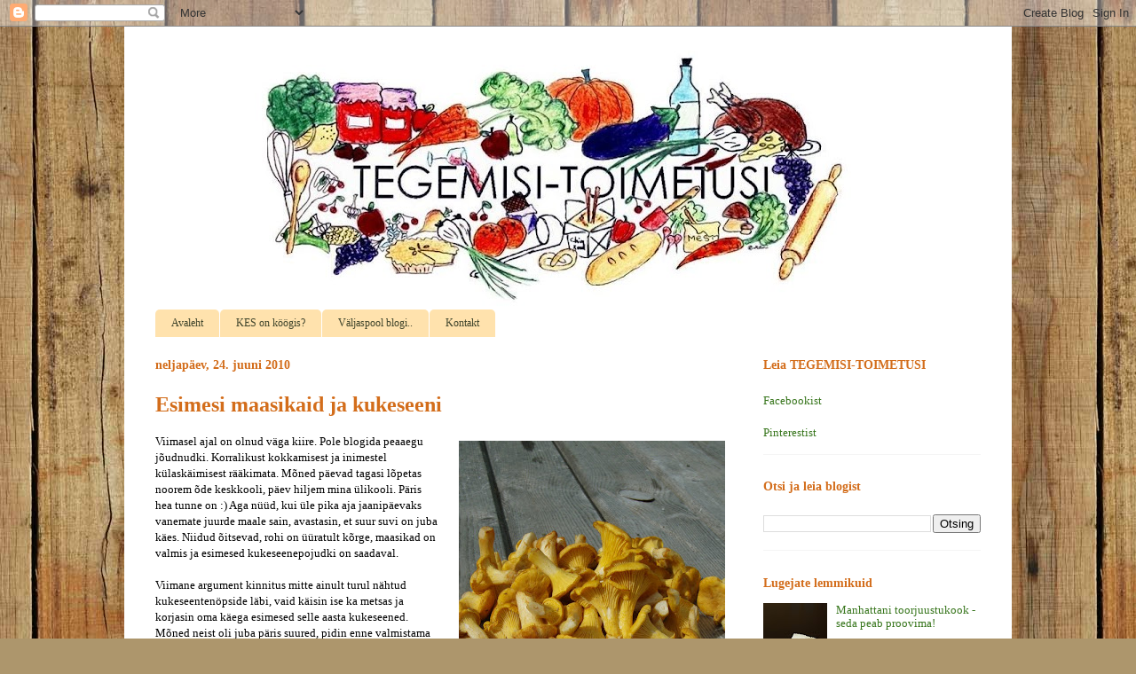

--- FILE ---
content_type: text/html; charset=UTF-8
request_url: https://aniitram.blogspot.com/2010/06/esimesi-maasikaid-ja-kukeseeni.html
body_size: 26984
content:
<!DOCTYPE html>
<html class='v2' dir='ltr' xmlns='http://www.w3.org/1999/xhtml' xmlns:b='http://www.google.com/2005/gml/b' xmlns:data='http://www.google.com/2005/gml/data' xmlns:expr='http://www.google.com/2005/gml/expr'>
<head>
<link href='https://www.blogger.com/static/v1/widgets/335934321-css_bundle_v2.css' rel='stylesheet' type='text/css'/>
<meta content='IE=EmulateIE7' http-equiv='X-UA-Compatible'/>
<meta content='width=1100' name='viewport'/>
<meta content='text/html; charset=UTF-8' http-equiv='Content-Type'/>
<meta content='blogger' name='generator'/>
<link href='https://aniitram.blogspot.com/favicon.ico' rel='icon' type='image/x-icon'/>
<link href='http://aniitram.blogspot.com/2010/06/esimesi-maasikaid-ja-kukeseeni.html' rel='canonical'/>
<link rel="alternate" type="application/atom+xml" title="TEGEMISI-TOIMETUSI - Atom" href="https://aniitram.blogspot.com/feeds/posts/default" />
<link rel="alternate" type="application/rss+xml" title="TEGEMISI-TOIMETUSI - RSS" href="https://aniitram.blogspot.com/feeds/posts/default?alt=rss" />
<link rel="service.post" type="application/atom+xml" title="TEGEMISI-TOIMETUSI - Atom" href="https://www.blogger.com/feeds/3718099458102537693/posts/default" />

<link rel="alternate" type="application/atom+xml" title="TEGEMISI-TOIMETUSI - Atom" href="https://aniitram.blogspot.com/feeds/6049720917278665683/comments/default" />
<!--Can't find substitution for tag [blog.ieCssRetrofitLinks]-->
<link href='https://blogger.googleusercontent.com/img/b/R29vZ2xl/AVvXsEgEJfb3uA4Qx2MuqssU1E6oDdm3kdQqbzQqCre6bOGnD0GC5SB_B9UjH4snKFMNhqqUjPuRbkcpmQUFFKJ5V-lvGFiG99DWNXP9KYFlZga-2c0TABdENHePkwErd3LeIcu1pEhcoj_xUATp/s400/P6230179.JPG' rel='image_src'/>
<meta content='http://aniitram.blogspot.com/2010/06/esimesi-maasikaid-ja-kukeseeni.html' property='og:url'/>
<meta content='Esimesi maasikaid ja kukeseeni' property='og:title'/>
<meta content='Viimasel ajal on olnud väga kiire. Pole blogida peaaegu jõudnudki. Korralikust kokkamisest ja inimestel külaskäimisest rääkimata. Mõned päev...' property='og:description'/>
<meta content='https://blogger.googleusercontent.com/img/b/R29vZ2xl/AVvXsEgEJfb3uA4Qx2MuqssU1E6oDdm3kdQqbzQqCre6bOGnD0GC5SB_B9UjH4snKFMNhqqUjPuRbkcpmQUFFKJ5V-lvGFiG99DWNXP9KYFlZga-2c0TABdENHePkwErd3LeIcu1pEhcoj_xUATp/w1200-h630-p-k-no-nu/P6230179.JPG' property='og:image'/>
<title>TEGEMISI-TOIMETUSI: Esimesi maasikaid ja kukeseeni</title>
<style id='page-skin-1' type='text/css'><!--
/*
-----------------------------------------------
Blogger Template Style
Name:     Ethereal
Designer: Jason Morrow
URL:      jasonmorrow.etsy.com
----------------------------------------------- */
/* Variable definitions
====================
<Variable name="keycolor" description="Main Color" type="color" default="#000000"/>
<Group description="Body Text" selector="body">
<Variable name="body.font" description="Font" type="font"
default="normal normal 13px Arial, Tahoma, Helvetica, FreeSans, sans-serif"/>
<Variable name="body.text.color" description="Text Color" type="color" default="#666666"/>
</Group>
<Group description="Background" selector=".body-fauxcolumns-outer">
<Variable name="body.background.color" description="Outer Background" type="color" default="#fb5e53"/>
<Variable name="content.background.color" description="Main Background" type="color" default="#ffffff"/>
<Variable name="body.border.color" description="Border Color" type="color" default="#fb5e53"/>
</Group>
<Group description="Links" selector=".main-inner">
<Variable name="link.color" description="Link Color" type="color" default="#2198a6"/>
<Variable name="link.visited.color" description="Visited Color" type="color" default="#4d469c"/>
<Variable name="link.hover.color" description="Hover Color" type="color" default="#38761d"/>
</Group>
<Group description="Blog Title" selector=".header h1">
<Variable name="header.font" description="Font" type="font"
default="normal normal 60px Times, 'Times New Roman', FreeSerif, serif"/>
<Variable name="header.text.color" description="Text Color" type="color" default="#ff8b8b"/>
</Group>
<Group description="Blog Description" selector=".header .description">
<Variable name="description.text.color" description="Description Color" type="color"
default="#666666"/>
</Group>
<Group description="Tabs Text" selector=".tabs-inner .widget li a">
<Variable name="tabs.font" description="Font" type="font"
default="normal normal 12px Arial, Tahoma, Helvetica, FreeSans, sans-serif"/>
<Variable name="tabs.selected.text.color" description="Selected Color" type="color" default="#ffffff"/>
<Variable name="tabs.text.color" description="Text Color" type="color" default="#000000"/>
</Group>
<Group description="Tabs Background" selector=".tabs-outer .PageList">
<Variable name="tabs.selected.background.color" description="Selected Color" type="color" default="#ffa183"/>
<Variable name="tabs.background.color" description="Background Color" type="color" default="#ffdfc7"/>
<Variable name="tabs.border.bevel.color" description="Bevel Color" type="color" default="#fb5e53"/>
</Group>
<Group description="Post Title" selector="h3.post-title, h4, h3.post-title a">
<Variable name="post.title.font" description="Font" type="font"
default="normal normal 24px Times, Times New Roman, serif"/>
<Variable name="post.title.text.color" description="Text Color" type="color" default="#2198a6"/>
</Group>
<Group description="Gadget Title" selector="h2">
<Variable name="widget.title.font" description="Title Font" type="font"
default="normal bold 12px Arial, Tahoma, Helvetica, FreeSans, sans-serif"/>
<Variable name="widget.title.text.color" description="Text Color" type="color" default="#000000"/>
<Variable name="widget.title.border.bevel.color" description="Bevel Color" type="color" default="#dbdbdb"/>
</Group>
<Group description="Accents" selector=".main-inner .widget">
<Variable name="widget.alternate.text.color" description="Alternate Color" type="color" default="#cccccc"/>
<Variable name="widget.border.bevel.color" description="Bevel Color" type="color" default="#dbdbdb"/>
</Group>
<Variable name="body.background" description="Body Background" type="background"
color="#d36d1b" default="$(color) none repeat-x scroll top left"/>
<Variable name="body.background.gradient" description="Body Gradient Cap" type="url"
default="none"/>
<Variable name="body.background.imageBorder" description="Body Image Border" type="url"
default="none"/>
<Variable name="body.background.imageBorder.position.left" description="Body Image Border Left" type="length"
default="0"/>
<Variable name="body.background.imageBorder.position.right" description="Body Image Border Right" type="length"
default="0"/>
<Variable name="header.background.gradient" description="Header Background Gradient" type="url" default="none"/>
<Variable name="content.background.gradient" description="Content Gradient" type="url" default="none"/>
<Variable name="link.decoration" description="Link Decoration" type="string" default="none"/>
<Variable name="link.visited.decoration" description="Link Visited Decoration" type="string" default="none"/>
<Variable name="link.hover.decoration" description="Link Hover Decoration" type="string" default="underline"/>
<Variable name="widget.padding.top" description="Widget Padding Top" type="length" default="15px"/>
<Variable name="date.space" description="Date Space" type="length" default="15px"/>
<Variable name="post.first.padding.top" description="First Post Padding Top" type="length" default="0"/>
<Variable name="mobile.background.overlay" description="Mobile Background Overlay" type="string" default=""/>
<Variable name="mobile.background.size" description="Mobile Background Size" type="string" default="auto"/>
<Variable name="startSide" description="Side where text starts in blog language" type="automatic" default="left"/>
<Variable name="endSide" description="Side where text ends in blog language" type="automatic" default="right"/>
*/
/* Content
----------------------------------------------- */
body, .body-fauxcolumn-outer {
font: normal normal 13px Georgia, Utopia, 'Palatino Linotype', Palatino, serif;
color: #000000;
background: #ad966c url(//themes.googleusercontent.com/image?id=1ZygE97_U_mmMOtoTGkMZll-JNbyfsqhAUw6zsMRGgk4ZzWbQsBOLV5GkQDV8YuZ0THk0) repeat scroll top center /* Credit: andynwt (http://www.istockphoto.com/googleimages.php?id=8047432&platform=blogger) */;
}
html body .content-outer {
min-width: 0;
max-width: 100%;
width: 100%;
}
a:link {
text-decoration: none;
color: #38761d;
}
a:visited {
text-decoration: none;
color: #38761d;
}
a:hover {
text-decoration: underline;
color: #f1c232;
}
.main-inner {
padding-top: 15px;
}
.body-fauxcolumn-outer {
background: transparent none repeat-x scroll top center;
}
.content-fauxcolumns .fauxcolumn-inner {
background: #ffffff none repeat-x scroll top left;
border-left: 1px solid transparent;
border-right: 1px solid transparent;
}
/* Flexible Background
----------------------------------------------- */
.content-fauxcolumn-outer .fauxborder-left {
width: 100%;
padding-left: 0;
margin-left: -0;
background-color: transparent;
background-image: none;
background-repeat: no-repeat;
background-position: left top;
}
.content-fauxcolumn-outer .fauxborder-right {
margin-right: -0;
width: 0;
background-color: transparent;
background-image: none;
background-repeat: no-repeat;
background-position: right top;
}
/* Columns
----------------------------------------------- */
.content-inner {
padding: 0;
}
/* Header
----------------------------------------------- */
.header-inner {
padding: 27px 0 3px;
}
.header-inner .section {
margin: 0 35px;
}
.Header h1 {
font: normal normal 60px Times, 'Times New Roman', FreeSerif, serif;
color: #ffffff;
}
.Header h1 a {
color: #ffffff;
}
.Header .description {
font-size: 115%;
color: #4a4a4a;
}
.header-inner .Header .titlewrapper,
.header-inner .Header .descriptionwrapper {
padding-left: 0;
padding-right: 0;
margin-bottom: 0;
}
/* Tabs
----------------------------------------------- */
.tabs-outer {
position: relative;
background: transparent;
}
.tabs-cap-top, .tabs-cap-bottom {
position: absolute;
width: 100%;
}
.tabs-cap-bottom {
bottom: 0;
}
.tabs-inner {
padding: 0;
}
.tabs-inner .section {
margin: 0 35px;
}
*+html body .tabs-inner .widget li {
padding: 1px;
}
.PageList {
border-bottom: 1px solid #ffffff;
}
.tabs-inner .widget li.selected a,
.tabs-inner .widget li a:hover {
position: relative;
-moz-border-radius-topleft: 5px;
-moz-border-radius-topright: 5px;
-webkit-border-top-left-radius: 5px;
-webkit-border-top-right-radius: 5px;
-goog-ms-border-top-left-radius: 5px;
-goog-ms-border-top-right-radius: 5px;
border-top-left-radius: 5px;
border-top-right-radius: 5px;
background: #ebbf77 none ;
color: #40452c;
}
.tabs-inner .widget li a {
display: inline-block;
margin: 0;
margin-right: 1px;
padding: .65em 1.5em;
font: normal normal 12px Georgia, Utopia, 'Palatino Linotype', Palatino, serif;
color: #40452c;
background-color: #ffe2ad;
-moz-border-radius-topleft: 5px;
-moz-border-radius-topright: 5px;
-webkit-border-top-left-radius: 5px;
-webkit-border-top-right-radius: 5px;
-goog-ms-border-top-left-radius: 5px;
-goog-ms-border-top-right-radius: 5px;
border-top-left-radius: 5px;
border-top-right-radius: 5px;
}
/* Headings
----------------------------------------------- */
h2 {
font: normal bold 14px Georgia, Utopia, 'Palatino Linotype', Palatino, serif;
color: #d36d1b;
}
/* Widgets
----------------------------------------------- */
.main-inner .column-left-inner {
padding: 0 0 0 20px;
}
.main-inner .column-left-inner .section {
margin-right: 0;
}
.main-inner .column-right-inner {
padding: 0 20px 0 0;
}
.main-inner .column-right-inner .section {
margin-left: 0;
}
.main-inner .section {
padding: 0;
}
.main-inner .widget {
padding: 0 0 15px;
margin: 20px 0;
border-bottom: 1px solid #f5f5f5;
}
.main-inner .widget h2 {
margin: 0;
padding: .6em 0 .5em;
}
.footer-inner .widget h2 {
padding: 0 0 .4em;
}
.main-inner .widget h2 + div, .footer-inner .widget h2 + div {
padding-top: 15px;
}
.main-inner .widget .widget-content {
margin: 0;
padding: 15px 0 0;
}
.main-inner .widget ul, .main-inner .widget #ArchiveList ul.flat {
margin: -15px -15px -15px;
padding: 0;
list-style: none;
}
.main-inner .sidebar .widget h2 {
border-bottom: 1px solid #ffffff;
}
.main-inner .widget #ArchiveList {
margin: -15px 0 0;
}
.main-inner .widget ul li, .main-inner .widget #ArchiveList ul.flat li {
padding: .5em 15px;
text-indent: 0;
}
.main-inner .widget #ArchiveList ul li {
padding-top: .25em;
padding-bottom: .25em;
}
.main-inner .widget ul li:first-child, .main-inner .widget #ArchiveList ul.flat li:first-child {
border-top: none;
}
.main-inner .widget ul li:last-child, .main-inner .widget #ArchiveList ul.flat li:last-child {
border-bottom: none;
}
.main-inner .widget .post-body ul {
padding: 0 2.5em;
margin: .5em 0;
list-style: disc;
}
.main-inner .widget .post-body ul li {
padding: 0.25em 0;
margin-bottom: .25em;
color: #000000;
border: none;
}
.footer-inner .widget ul {
padding: 0;
list-style: none;
}
.widget .zippy {
color: #4a4a4a;
}
/* Posts
----------------------------------------------- */
.main.section {
margin: 0 20px;
}
body .main-inner .Blog {
padding: 0;
background-color: transparent;
border: none;
}
.main-inner .widget h2.date-header {
border-bottom: 1px solid #ffffff;
}
.date-outer {
position: relative;
margin: 15px 0 20px;
}
.date-outer:first-child {
margin-top: 0;
}
.date-posts {
clear: both;
}
.post-outer, .inline-ad {
border-bottom: 1px solid #f5f5f5;
padding: 30px 0;
}
.post-outer {
padding-bottom: 10px;
}
.post-outer:first-child {
padding-top: 0;
border-top: none;
}
.post-outer:last-child, .inline-ad:last-child {
border-bottom: none;
}
.post-body img {
padding: 8px;
}
h3.post-title, h4 {
font: normal bold 24px Georgia, Utopia, 'Palatino Linotype', Palatino, serif;
color: #d36d1b;
}
h3.post-title a {
font: normal bold 24px Georgia, Utopia, 'Palatino Linotype', Palatino, serif;
color: #d36d1b;
text-decoration: none;
}
h3.post-title a:hover {
color: #f1c232;
text-decoration: underline;
}
.post-header {
margin: 0 0 1.5em;
}
.post-body {
line-height: 1.4;
}
.post-footer {
margin: 1.5em 0 0;
}
#blog-pager {
padding: 15px;
}
.blog-feeds, .post-feeds {
margin: 1em 0;
text-align: center;
}
.post-outer .comments {
margin-top: 2em;
}
/* Comments
----------------------------------------------- */
.comments .comments-content .icon.blog-author {
background-repeat: no-repeat;
background-image: url([data-uri]);
}
.comments .comments-content .loadmore a {
background: #ffffff none repeat-x scroll top left;
}
.comments .comments-content .loadmore a {
border-top: 1px solid #ffffff;
border-bottom: 1px solid #ffffff;
}
.comments .comment-thread.inline-thread {
background: #ffffff none repeat-x scroll top left;
}
.comments .continue {
border-top: 2px solid #ffffff;
}
/* Footer
----------------------------------------------- */
.footer-inner {
padding: 30px 0;
overflow: hidden;
}
/* Mobile
----------------------------------------------- */
body.mobile  {
padding: 0 10px;
background-size: auto
}
.mobile .body-fauxcolumn-outer {
background: ;
}
.mobile .content-fauxcolumns .fauxcolumn-inner {
opacity: 0.75;
}
.mobile .content-fauxcolumn-outer .fauxborder-right {
margin-right: 0;
}
.mobile-link-button {
background-color: #ebbf77;
}
.mobile-link-button a:link, .mobile-link-button a:visited {
color: #40452c;
}
.mobile-index-contents {
color: #444444;
}
.mobile .body-fauxcolumn-outer {
background-size: 100% auto;
}
.mobile .mobile-date-outer {
border-bottom: transparent;
}
.mobile .PageList {
border-bottom: none;
}
.mobile .tabs-inner .section {
margin: 0;
}
.mobile .tabs-inner .PageList .widget-content {
background: #ebbf77 none;
color: #40452c;
}
.mobile .tabs-inner .PageList .widget-content .pagelist-arrow {
border-left: 1px solid #40452c;
}
.mobile .footer-inner {
overflow: visible;
}
body.mobile .AdSense {
margin: 0 -10px;
}

--></style>
<style id='template-skin-1' type='text/css'><!--
body {
min-width: 1000px;
}
.content-outer, .content-fauxcolumn-outer, .region-inner {
min-width: 1000px;
max-width: 1000px;
_width: 1000px;
}
.main-inner .columns {
padding-left: 0px;
padding-right: 280px;
}
.main-inner .fauxcolumn-center-outer {
left: 0px;
right: 280px;
/* IE6 does not respect left and right together */
_width: expression(this.parentNode.offsetWidth -
parseInt("0px") -
parseInt("280px") + 'px');
}
.main-inner .fauxcolumn-left-outer {
width: 0px;
}
.main-inner .fauxcolumn-right-outer {
width: 280px;
}
.main-inner .column-left-outer {
width: 0px;
right: 100%;
margin-left: -0px;
}
.main-inner .column-right-outer {
width: 280px;
margin-right: -280px;
}
#layout {
min-width: 0;
}
#layout .content-outer {
min-width: 0;
width: 800px;
}
#layout .region-inner {
min-width: 0;
width: auto;
}
--></style>
<link href='https://www.blogger.com/dyn-css/authorization.css?targetBlogID=3718099458102537693&amp;zx=c3d6aaa7-ad54-454e-98aa-08185d56ebf4' media='none' onload='if(media!=&#39;all&#39;)media=&#39;all&#39;' rel='stylesheet'/><noscript><link href='https://www.blogger.com/dyn-css/authorization.css?targetBlogID=3718099458102537693&amp;zx=c3d6aaa7-ad54-454e-98aa-08185d56ebf4' rel='stylesheet'/></noscript>
<meta name='google-adsense-platform-account' content='ca-host-pub-1556223355139109'/>
<meta name='google-adsense-platform-domain' content='blogspot.com'/>

</head>
<body class='loading'>
<div class='navbar section' id='navbar'><div class='widget Navbar' data-version='1' id='Navbar1'><script type="text/javascript">
    function setAttributeOnload(object, attribute, val) {
      if(window.addEventListener) {
        window.addEventListener('load',
          function(){ object[attribute] = val; }, false);
      } else {
        window.attachEvent('onload', function(){ object[attribute] = val; });
      }
    }
  </script>
<div id="navbar-iframe-container"></div>
<script type="text/javascript" src="https://apis.google.com/js/platform.js"></script>
<script type="text/javascript">
      gapi.load("gapi.iframes:gapi.iframes.style.bubble", function() {
        if (gapi.iframes && gapi.iframes.getContext) {
          gapi.iframes.getContext().openChild({
              url: 'https://www.blogger.com/navbar/3718099458102537693?po\x3d6049720917278665683\x26origin\x3dhttps://aniitram.blogspot.com',
              where: document.getElementById("navbar-iframe-container"),
              id: "navbar-iframe"
          });
        }
      });
    </script><script type="text/javascript">
(function() {
var script = document.createElement('script');
script.type = 'text/javascript';
script.src = '//pagead2.googlesyndication.com/pagead/js/google_top_exp.js';
var head = document.getElementsByTagName('head')[0];
if (head) {
head.appendChild(script);
}})();
</script>
</div></div>
<div class='body-fauxcolumns'>
<div class='fauxcolumn-outer body-fauxcolumn-outer'>
<div class='cap-top'>
<div class='cap-left'></div>
<div class='cap-right'></div>
</div>
<div class='fauxborder-left'>
<div class='fauxborder-right'></div>
<div class='fauxcolumn-inner'>
</div>
</div>
<div class='cap-bottom'>
<div class='cap-left'></div>
<div class='cap-right'></div>
</div>
</div>
</div>
<div class='content'>
<div class='content-fauxcolumns'>
<div class='fauxcolumn-outer content-fauxcolumn-outer'>
<div class='cap-top'>
<div class='cap-left'></div>
<div class='cap-right'></div>
</div>
<div class='fauxborder-left'>
<div class='fauxborder-right'></div>
<div class='fauxcolumn-inner'>
</div>
</div>
<div class='cap-bottom'>
<div class='cap-left'></div>
<div class='cap-right'></div>
</div>
</div>
</div>
<div class='content-outer'>
<div class='content-cap-top cap-top'>
<div class='cap-left'></div>
<div class='cap-right'></div>
</div>
<div class='fauxborder-left content-fauxborder-left'>
<div class='fauxborder-right content-fauxborder-right'></div>
<div class='content-inner'>
<header>
<div class='header-outer'>
<div class='header-cap-top cap-top'>
<div class='cap-left'></div>
<div class='cap-right'></div>
</div>
<div class='fauxborder-left header-fauxborder-left'>
<div class='fauxborder-right header-fauxborder-right'></div>
<div class='region-inner header-inner'>
<div class='header section' id='header'><div class='widget Header' data-version='1' id='Header1'>
<div id='header-inner'>
<a href='https://aniitram.blogspot.com/' style='display: block'>
<img alt='TEGEMISI-TOIMETUSI' height='289px; ' id='Header1_headerimg' src='https://blogger.googleusercontent.com/img/b/R29vZ2xl/AVvXsEif_zTCDUFt1dAmuUpmxCiQIcyxzqmB-WqFUWfXlV6BQpBEYFIQKsNyDNDgDUxhsofxWy4cVoMclbpmQjo-iXXpCZc_Z0eDuSPaKkC4HcWeyM_rfMPY1u0igf_dRZ7-DjgVPdysJwGy1IY/s900/004+011%252B.JPG' style='display: block' width='900px; '/>
</a>
</div>
</div></div>
</div>
</div>
<div class='header-cap-bottom cap-bottom'>
<div class='cap-left'></div>
<div class='cap-right'></div>
</div>
</div>
</header>
<div class='tabs-outer'>
<div class='tabs-cap-top cap-top'>
<div class='cap-left'></div>
<div class='cap-right'></div>
</div>
<div class='fauxborder-left tabs-fauxborder-left'>
<div class='fauxborder-right tabs-fauxborder-right'></div>
<div class='region-inner tabs-inner'>
<div class='tabs section' id='crosscol'><div class='widget PageList' data-version='1' id='PageList1'>
<h2>Leheküljed</h2>
<div class='widget-content'>
<ul>
<li>
<a href='https://aniitram.blogspot.com/'>Avaleht</a>
</li>
<li>
<a href='https://aniitram.blogspot.com/p/kes-on-koogis-toimetamas.html'>KES on köögis?</a>
</li>
<li>
<a href='https://aniitram.blogspot.com/p/valjaspool-blogi.html'>Väljaspool blogi..</a>
</li>
<li>
<a href='https://aniitram.blogspot.com/p/kontakt.html'>Kontakt</a>
</li>
</ul>
<div class='clear'></div>
</div>
</div></div>
<div class='tabs no-items section' id='crosscol-overflow'></div>
</div>
</div>
<div class='tabs-cap-bottom cap-bottom'>
<div class='cap-left'></div>
<div class='cap-right'></div>
</div>
</div>
<div class='main-outer'>
<div class='main-cap-top cap-top'>
<div class='cap-left'></div>
<div class='cap-right'></div>
</div>
<div class='fauxborder-left main-fauxborder-left'>
<div class='fauxborder-right main-fauxborder-right'></div>
<div class='region-inner main-inner'>
<div class='columns fauxcolumns'>
<div class='fauxcolumn-outer fauxcolumn-center-outer'>
<div class='cap-top'>
<div class='cap-left'></div>
<div class='cap-right'></div>
</div>
<div class='fauxborder-left'>
<div class='fauxborder-right'></div>
<div class='fauxcolumn-inner'>
</div>
</div>
<div class='cap-bottom'>
<div class='cap-left'></div>
<div class='cap-right'></div>
</div>
</div>
<div class='fauxcolumn-outer fauxcolumn-left-outer'>
<div class='cap-top'>
<div class='cap-left'></div>
<div class='cap-right'></div>
</div>
<div class='fauxborder-left'>
<div class='fauxborder-right'></div>
<div class='fauxcolumn-inner'>
</div>
</div>
<div class='cap-bottom'>
<div class='cap-left'></div>
<div class='cap-right'></div>
</div>
</div>
<div class='fauxcolumn-outer fauxcolumn-right-outer'>
<div class='cap-top'>
<div class='cap-left'></div>
<div class='cap-right'></div>
</div>
<div class='fauxborder-left'>
<div class='fauxborder-right'></div>
<div class='fauxcolumn-inner'>
</div>
</div>
<div class='cap-bottom'>
<div class='cap-left'></div>
<div class='cap-right'></div>
</div>
</div>
<!-- corrects IE6 width calculation -->
<div class='columns-inner'>
<div class='column-center-outer'>
<div class='column-center-inner'>
<div class='main section' id='main'><div class='widget Blog' data-version='1' id='Blog1'>
<div class='blog-posts hfeed'>

          <div class="date-outer">
        
<h2 class='date-header'><span>neljapäev, 24. juuni 2010</span></h2>

          <div class="date-posts">
        
<div class='post-outer'>
<div class='post hentry' itemscope='itemscope' itemtype='http://schema.org/BlogPosting'>
<a name='6049720917278665683'></a>
<h3 class='post-title entry-title' itemprop='name'>
Esimesi maasikaid ja kukeseeni
</h3>
<div class='post-header'>
<div class='post-header-line-1'></div>
</div>
<div class='post-body entry-content' id='post-body-6049720917278665683' itemprop='description articleBody'>
<a href="https://blogger.googleusercontent.com/img/b/R29vZ2xl/AVvXsEgEJfb3uA4Qx2MuqssU1E6oDdm3kdQqbzQqCre6bOGnD0GC5SB_B9UjH4snKFMNhqqUjPuRbkcpmQUFFKJ5V-lvGFiG99DWNXP9KYFlZga-2c0TABdENHePkwErd3LeIcu1pEhcoj_xUATp/s1600/P6230179.JPG" imageanchor="1" style="clear: right; float: right; margin-bottom: 1em; margin-left: 1em;"><img border="0" height="400" src="https://blogger.googleusercontent.com/img/b/R29vZ2xl/AVvXsEgEJfb3uA4Qx2MuqssU1E6oDdm3kdQqbzQqCre6bOGnD0GC5SB_B9UjH4snKFMNhqqUjPuRbkcpmQUFFKJ5V-lvGFiG99DWNXP9KYFlZga-2c0TABdENHePkwErd3LeIcu1pEhcoj_xUATp/s400/P6230179.JPG" width="300" /></a>Viimasel ajal on olnud väga kiire. Pole blogida peaaegu jõudnudki. Korralikust kokkamisest ja inimestel külaskäimisest rääkimata.&nbsp;Mõned päevad tagasi lõpetas noorem õde keskkooli, päev hiljem mina ülikooli. Päris hea tunne on :) Aga nüüd, kui üle pika aja jaanipäevaks vanemate juurde maale sain, avastasin, et suur suvi on juba käes. Niidud õitsevad, rohi on üüratult kõrge, maasikad on valmis ja esimesed kukeseenepojudki on saadaval.<br />
<br />
Viimane argument kinnitus mitte ainult turul nähtud kukeseentenöpside läbi, vaid käisin ise ka metsas ja korjasin oma käega esimesed selle aasta kukeseened. Mõned neist oli juba päris suured, pidin enne valmistama hakkamist väiksemaks hakkima.<br />
<a href="https://blogger.googleusercontent.com/img/b/R29vZ2xl/AVvXsEjOPwJ85BbS9TIw3tucd6-i0in5C5qY35D2WXIeVEkChylIvBQbzMMgnF0DYF8qINCym600yX8DUHV0AUG5HR5MmCU-bdsJwsiY5Z_gnIYLyfv9FsYXJj0QL2ecHZglstatkfuJQ7hN094I/s1600/P6230184.JPG" imageanchor="1" style="clear: left; display: inline !important; float: left; margin-bottom: 1em; margin-right: 1em;"><img border="0" height="240" src="https://blogger.googleusercontent.com/img/b/R29vZ2xl/AVvXsEjOPwJ85BbS9TIw3tucd6-i0in5C5qY35D2WXIeVEkChylIvBQbzMMgnF0DYF8qINCym600yX8DUHV0AUG5HR5MmCU-bdsJwsiY5Z_gnIYLyfv9FsYXJj0QL2ecHZglstatkfuJQ7hN094I/s320/P6230184.JPG" width="320" /></a>Esimeste seentega ei ole tarvis hakata otsima keerulisi retsepte, et midagi maitsvat valmistada.&nbsp;Lihtsalt seened puhastada, pannil lusikatäis võid sulatada, lisada üks hakitud sibul, mis kergelt klaasjaks praadida ning siis lisada seened. Keskmisel kuumusel mõnda aega hautada, kuni suurem osa veest on seentest välja auranud. Ja siis serveerida: leivaviil, praetud seened-sibulad, veidi meresoola peale ja valmis. Nii hea, et nelja leiva katteks saadud seente nimel tasus kolm tundi metsas jalutada küll :) Soovitan :D
<div style='clear: both;'></div>
</div>
<div class='post-footer'>
<div class='post-footer-line post-footer-line-1'><span class='post-timestamp'>
at
<a class='timestamp-link' href='https://aniitram.blogspot.com/2010/06/esimesi-maasikaid-ja-kukeseeni.html' itemprop='url' rel='bookmark' title='permanent link'><abbr class='published' itemprop='datePublished' title='2010-06-24T16:59:00+03:00'>16:59</abbr></a>
</span>
<span class='post-comment-link'>
</span>
<span class='post-icons'>
<span class='item-control blog-admin pid-2091301891'>
<a href='https://www.blogger.com/post-edit.g?blogID=3718099458102537693&postID=6049720917278665683&from=pencil' title='Muutke postitust'>
<img alt='' class='icon-action' height='18' src='https://resources.blogblog.com/img/icon18_edit_allbkg.gif' width='18'/>
</a>
</span>
</span>
</div>
<div class='post-footer-line post-footer-line-2'><span class='post-labels'>
Sildid
<a href='https://aniitram.blogspot.com/search/label/Muljetusi' rel='tag'>Muljetusi</a>,
<a href='https://aniitram.blogspot.com/search/label/Road%3A%20soolased' rel='tag'>Road: soolased</a>,
<a href='https://aniitram.blogspot.com/search/label/Toiduaine%3A%20seened' rel='tag'>Toiduaine: seened</a>
</span>
</div>
<div class='post-footer-line post-footer-line-3'><span class='reaction-buttons'>
</span>
<div class='post-share-buttons goog-inline-block'>
<a class='goog-inline-block share-button sb-email' href='https://www.blogger.com/share-post.g?blogID=3718099458102537693&postID=6049720917278665683&target=email' target='_blank' title='Saada see meiliga'><span class='share-button-link-text'>Saada see meiliga</span></a><a class='goog-inline-block share-button sb-blog' href='https://www.blogger.com/share-post.g?blogID=3718099458102537693&postID=6049720917278665683&target=blog' onclick='window.open(this.href, "_blank", "height=270,width=475"); return false;' target='_blank' title='BlogThis!'><span class='share-button-link-text'>BlogThis!</span></a><a class='goog-inline-block share-button sb-twitter' href='https://www.blogger.com/share-post.g?blogID=3718099458102537693&postID=6049720917278665683&target=twitter' target='_blank' title='Jaga X-is'><span class='share-button-link-text'>Jaga X-is</span></a><a class='goog-inline-block share-button sb-facebook' href='https://www.blogger.com/share-post.g?blogID=3718099458102537693&postID=6049720917278665683&target=facebook' onclick='window.open(this.href, "_blank", "height=430,width=640"); return false;' target='_blank' title='Jaga Facebookis'><span class='share-button-link-text'>Jaga Facebookis</span></a><a class='goog-inline-block share-button sb-pinterest' href='https://www.blogger.com/share-post.g?blogID=3718099458102537693&postID=6049720917278665683&target=pinterest' target='_blank' title='Jagage Pinterestis'><span class='share-button-link-text'>Jagage Pinterestis</span></a>
</div>
</div>
</div>
</div>
<div class='comments' id='comments'>
<a name='comments'></a>
<h4>Kommentaare ei ole:</h4>
<div id='Blog1_comments-block-wrapper'>
<dl class='avatar-comment-indent' id='comments-block'>
</dl>
</div>
<p class='comment-footer'>
<div class='comment-form'>
<a name='comment-form'></a>
<h4 id='comment-post-message'>Postita kommentaar</h4>
<p>
</p>
<a href='https://www.blogger.com/comment/frame/3718099458102537693?po=6049720917278665683&hl=et&saa=85391&origin=https://aniitram.blogspot.com' id='comment-editor-src'></a>
<iframe allowtransparency='true' class='blogger-iframe-colorize blogger-comment-from-post' frameborder='0' height='410px' id='comment-editor' name='comment-editor' src='' width='100%'></iframe>
<script src='https://www.blogger.com/static/v1/jsbin/1345082660-comment_from_post_iframe.js' type='text/javascript'></script>
<script type='text/javascript'>
      BLOG_CMT_createIframe('https://www.blogger.com/rpc_relay.html');
    </script>
</div>
</p>
</div>
</div>

        </div></div>
      
</div>
<div class='blog-pager' id='blog-pager'>
<span id='blog-pager-newer-link'>
<a class='blog-pager-newer-link' href='https://aniitram.blogspot.com/2010/06/kreemjas-jogurtitarretis-marjadega_24.html' id='Blog1_blog-pager-newer-link' title='Uuem postitus'>Uuem postitus</a>
</span>
<span id='blog-pager-older-link'>
<a class='blog-pager-older-link' href='https://aniitram.blogspot.com/2010/06/ulimalt-sokolaadine-kook-e-tarte-au.html' id='Blog1_blog-pager-older-link' title='Vanem postitus'>Vanem postitus</a>
</span>
<a class='home-link' href='https://aniitram.blogspot.com/'>Avaleht</a>
</div>
<div class='clear'></div>
<div class='post-feeds'>
<div class='feed-links'>
Tellimine:
<a class='feed-link' href='https://aniitram.blogspot.com/feeds/6049720917278665683/comments/default' target='_blank' type='application/atom+xml'>Postituse kommentaarid (Atom)</a>
</div>
</div>
</div></div>
</div>
</div>
<div class='column-left-outer'>
<div class='column-left-inner'>
<aside>
</aside>
</div>
</div>
<div class='column-right-outer'>
<div class='column-right-inner'>
<aside>
<div class='sidebar section' id='sidebar-right-1'><div class='widget Text' data-version='1' id='Text2'>
<h2 class='title'>Leia TEGEMISI-TOIMETUSI</h2>
<div class='widget-content'>
<a href="https://www.facebook.com/pages/Tegemisi-toimetusi/823543917695035">Facebookist</a><div><br /></div><div><a href="https://www.pinterest.com/aniitram/blogi-tegemisi-toimetusi/">Pinterestist</a></div>
</div>
<div class='clear'></div>
</div><div class='widget BlogSearch' data-version='1' id='BlogSearch1'>
<h2 class='title'>Otsi ja leia blogist</h2>
<div class='widget-content'>
<div id='BlogSearch1_form'>
<form action='https://aniitram.blogspot.com/search' class='gsc-search-box' target='_top'>
<table cellpadding='0' cellspacing='0' class='gsc-search-box'>
<tbody>
<tr>
<td class='gsc-input'>
<input autocomplete='off' class='gsc-input' name='q' size='10' title='search' type='text' value=''/>
</td>
<td class='gsc-search-button'>
<input class='gsc-search-button' title='search' type='submit' value='Otsing'/>
</td>
</tr>
</tbody>
</table>
</form>
</div>
</div>
<div class='clear'></div>
</div><div class='widget PopularPosts' data-version='1' id='PopularPosts1'>
<h2>Lugejate lemmikuid</h2>
<div class='widget-content popular-posts'>
<ul>
<li>
<div class='item-thumbnail-only'>
<div class='item-thumbnail'>
<a href='https://aniitram.blogspot.com/2013/02/manhattani-toorjuustukook-seda-peab.html' target='_blank'>
<img alt='' border='0' src='https://blogger.googleusercontent.com/img/b/R29vZ2xl/AVvXsEggPSw4_0rI_SX2LMZNOUqrSBtf5qnGy66Vn7LbU94lcIqZwSqUEQ7Ah201OLk00nKx7f7nxqnCkEjdccTUnL-QyUPAyVQU5eg4ZIIyK6doOS36XGT06xenjK-W_RR762C4J6ppGn7cb2-2/w72-h72-p-k-no-nu/IMG_0427+.JPG'/>
</a>
</div>
<div class='item-title'><a href='https://aniitram.blogspot.com/2013/02/manhattani-toorjuustukook-seda-peab.html'>Manhattani toorjuustukook - seda peab proovima!</a></div>
</div>
<div style='clear: both;'></div>
</li>
<li>
<div class='item-thumbnail-only'>
<div class='item-thumbnail'>
<a href='https://aniitram.blogspot.com/2011/08/monusalt-lihtne-ounakook.html' target='_blank'>
<img alt='' border='0' src='https://blogger.googleusercontent.com/img/b/R29vZ2xl/AVvXsEgYtcFq35bQgS7Tfc5cZQ76T1s9yvYlFxHckU4RJqDBPsm2AcQgDjp_HAUJ15kLCis1779O7iB8c7S8YlXRMqhoEpE2CwU9aY_yTXUFVhikAqd8hFf-f8JJY50nUvFmYfCcjwfDvlBadCyM/w72-h72-p-k-no-nu/q+024%252B.jpg'/>
</a>
</div>
<div class='item-title'><a href='https://aniitram.blogspot.com/2011/08/monusalt-lihtne-ounakook.html'>Mõnusalt lihtne õunakook</a></div>
</div>
<div style='clear: both;'></div>
</li>
<li>
<div class='item-thumbnail-only'>
<div class='item-thumbnail'>
<a href='https://aniitram.blogspot.com/2013/01/brita-kook.html' target='_blank'>
<img alt='' border='0' src='https://blogger.googleusercontent.com/img/b/R29vZ2xl/AVvXsEhQhwjUUJRUNvDtuxC9LadBFDqHwmrA-jd2elEv4ZLy7RZILGzAi7hdUhv-4mTOuNtEDCQIyVDWt4EMmLDm9rbCMonf22tnx7VJ22HzY1DpXG59aCgDd52X9-98IngWXTx8U7uCHKyXnjDm/w72-h72-p-k-no-nu/IMG_9788+.JPG'/>
</a>
</div>
<div class='item-title'><a href='https://aniitram.blogspot.com/2013/01/brita-kook.html'>Brita kook</a></div>
</div>
<div style='clear: both;'></div>
</li>
<li>
<div class='item-thumbnail-only'>
<div class='item-thumbnail'>
<a href='https://aniitram.blogspot.com/2013/05/spargel-kolmel-lihtsalt-viisil.html' target='_blank'>
<img alt='' border='0' src='https://blogger.googleusercontent.com/img/b/R29vZ2xl/AVvXsEiLhLyQyfOrRi1bpy-93nyuUjHL7r_VTxGkngmLXZQwbBSNzxsXtEOqvt1QqtCT_vUrkCAsa1iJjJtbV9jbGH7w4wFFNRzdqm0-MkCzqyyD9Tki-pseNtv7xyyvEQcVJlBTSCGLvRJrcUA/w72-h72-p-k-no-nu/008+078+.jpg'/>
</a>
</div>
<div class='item-title'><a href='https://aniitram.blogspot.com/2013/05/spargel-kolmel-lihtsalt-viisil.html'>Spargel. Kolmel lihtsalt viisil, imemaitsvalt</a></div>
</div>
<div style='clear: both;'></div>
</li>
<li>
<div class='item-thumbnail-only'>
<div class='item-thumbnail'>
<a href='https://aniitram.blogspot.com/2010/07/krasupea-kook.html' target='_blank'>
<img alt='' border='0' src='https://blogger.googleusercontent.com/img/b/R29vZ2xl/AVvXsEiHHRt3eDDN7MP6lWDg84L-Cn5pMBnHVtYC0r0Ln7msGtEUclxr_hmVO-3RTiIUOcaBGUa-en4BBan1CIsiDNZZY4OngLdiX1XjsYpvF7YTk5dBfDJbKG4DwYP9SM8DU5sdvb9Tc_21gODf/w72-h72-p-k-no-nu/P7080141.JPG'/>
</a>
</div>
<div class='item-title'><a href='https://aniitram.blogspot.com/2010/07/krasupea-kook.html'>Kräsupea kook</a></div>
</div>
<div style='clear: both;'></div>
</li>
<li>
<div class='item-thumbnail-only'>
<div class='item-thumbnail'>
<a href='https://aniitram.blogspot.com/2011/02/krobe-kana-magushapus-kastmes-ja.html' target='_blank'>
<img alt='' border='0' src='https://blogger.googleusercontent.com/img/b/R29vZ2xl/AVvXsEjslmTFU4B2j2zuNx0GEFcPSu7rcrXCacMz4tzDgrg6fuTpaYtcda0d9SKtUQO4jPZvFbOhwV5JzIPOFTqD49BtxYmd7ilHo3mR3tKlloQ6b_gPsbY6bX8qO6NoBrC98c_bdAbVhA4EwK_m/w72-h72-p-k-no-nu/P2060011.JPG'/>
</a>
</div>
<div class='item-title'><a href='https://aniitram.blogspot.com/2011/02/krobe-kana-magushapus-kastmes-ja.html'>Krõbe kana magushapus kastmes ja lihtsad munaga praetud nuudlid</a></div>
</div>
<div style='clear: both;'></div>
</li>
<li>
<div class='item-thumbnail-only'>
<div class='item-thumbnail'>
<a href='https://aniitram.blogspot.com/2010/04/ohulised-pontsikud.html' target='_blank'>
<img alt='' border='0' src='https://blogger.googleusercontent.com/img/b/R29vZ2xl/AVvXsEjToiOVJuM40J8j2Z3xJ52ZmMUOG59Biyy2ted-Dw4DVDzVT_uKMr3qO8IL_BjX0XJnaIZWTz-d6PvV7qEO20khP0M-h4PuXgzJ74Z-O1f_v9wj1gZzU7lki0ENMqehVMsjhAJ_Vbxi32Q/w72-h72-p-k-no-nu/P4100043.JPG'/>
</a>
</div>
<div class='item-title'><a href='https://aniitram.blogspot.com/2010/04/ohulised-pontsikud.html'>Õhulised pontšikud...</a></div>
</div>
<div style='clear: both;'></div>
</li>
<li>
<div class='item-thumbnail-only'>
<div class='item-thumbnail'>
<a href='https://aniitram.blogspot.com/2011/10/ebamaiselt-hea-ebakudoonia.html' target='_blank'>
<img alt='' border='0' src='https://blogger.googleusercontent.com/img/b/R29vZ2xl/AVvXsEiTJN31nqp1KM4dfl2ms4n8YG6TRFGd5jaBC5CDdvvCnOEW0nHsQFtQQMn1NlMQ2AGpr1RsYaiwULt8pZc1OOgJvpdo2HFTGmK6S2Gl-GdzZO4FvFcGgtAFpfbnLatVkKBwZJr1FXruIAVO/w72-h72-p-k-no-nu/f+003%252B.jpg'/>
</a>
</div>
<div class='item-title'><a href='https://aniitram.blogspot.com/2011/10/ebamaiselt-hea-ebakudoonia.html'>Ebamaiselt hea ebaküdoonia :)</a></div>
</div>
<div style='clear: both;'></div>
</li>
<li>
<div class='item-thumbnail-only'>
<div class='item-thumbnail'>
<a href='https://aniitram.blogspot.com/2011/08/letso-ehk-tomati-paprika-sibulamogin.html' target='_blank'>
<img alt='' border='0' src='https://blogger.googleusercontent.com/img/b/R29vZ2xl/AVvXsEgtAUKd1vTdSMBdClVO0dURgWYrZjIFpNhXVSucPRiqQGZbhrrWDbZCpRA5jMdSgt_vfbApuF2cCjrd4xuUlcVd3dJ6CBYWBG5Tf-vj_eWnTvSu8j1AzCrBRx86Tct2VbBnbzGF9TBuPBEZ/w72-h72-p-k-no-nu/r+058%252B.jpg'/>
</a>
</div>
<div class='item-title'><a href='https://aniitram.blogspot.com/2011/08/letso-ehk-tomati-paprika-sibulamogin.html'>Letšo ehk tomati-paprika-sibulamögin</a></div>
</div>
<div style='clear: both;'></div>
</li>
<li>
<div class='item-thumbnail-only'>
<div class='item-thumbnail'>
<a href='https://aniitram.blogspot.com/2010/04/monusalt-varviline-martsipan.html' target='_blank'>
<img alt='' border='0' src='https://blogger.googleusercontent.com/img/b/R29vZ2xl/AVvXsEiAz2r2zAx5FhjCcdLLndyQD2Q28aOLdEJwhwVycOf0uXnpTyxGVP4MIbolJp_EgX3D5WjZVqFrTpwYUG39rgShqjfWFQa5YfXgu4iMBvducJyqduz9DEX5hkb408gMm9tCNl7F_9rYjtg/w72-h72-p-k-no-nu/IMG_2921%252B.JPG'/>
</a>
</div>
<div class='item-title'><a href='https://aniitram.blogspot.com/2010/04/monusalt-varviline-martsipan.html'>Mõnusalt värviline martsipan...</a></div>
</div>
<div style='clear: both;'></div>
</li>
</ul>
<div class='clear'></div>
</div>
</div><div class='widget HTML' data-version='1' id='HTML2'>
<div class='widget-content'>
<a data-pin-do="embedBoard" href="https://www.pinterest.com/aniitram/blogi-tegemisi-toimetusi/"data-pin-scale-width="80" data-pin-scale-height="200" data-pin-board-width="400">        Follow Martiina's board Blogi Tegemisi-toimetusi on Pinterest.</a><!-- Please call pinit.js only once per page --><script type="text/javascript" async src="//assets.pinterest.com/js/pinit.js"></script>
</div>
<div class='clear'></div>
</div><div class='widget Image' data-version='1' id='Image3'>
<h2>Olen..</h2>
<div class='widget-content'>
<a href='https://www.fairtrade.ee/oksober'>
<img alt='Olen..' height='200' id='Image3_img' src='https://blogger.googleusercontent.com/img/b/R29vZ2xl/AVvXsEgPlgpHcgSXmHsF2kG904U84N-cyJOmH_I1aoWNoquIQKosf80F2bEgJD-nXPOHXShz1gL_92x2t6fEBJqNQqjTtl1ayPyiy11KiRAXEzEHVpygIBBk7lqMRAxucXfm1teoLIfzAsl2HyA/s1600/6ks_banner.png' width='200'/>
</a>
<br/>
</div>
<div class='clear'></div>
</div><div class='widget Image' data-version='1' id='Image2'>
<h2>Kaunid kodumaised istikud!</h2>
<div class='widget-content'>
<a href='http://www.hot.ee/i/ihastepuukool/'>
<img alt='Kaunid kodumaised istikud!' height='245' id='Image2_img' src='https://lh3.googleusercontent.com/blogger_img_proxy/AEn0k_sdi44KIuhCKu3SwTIkJ4IfkwGgGdkIWmms3VNXN9WSEn-uwqCAo67a1TqLqeCw6fL6FR_knnXC-7i_voSOeY1nXDMRooNGAGS_Zl_zJHxeymM=s0-d' width='245'/>
</a>
<br/>
</div>
<div class='clear'></div>
</div><div class='widget Label' data-version='1' id='Label1'>
<h2>Minu tegemisi</h2>
<div class='widget-content list-label-widget-content'>
<ul>
<li>
<a dir='ltr' href='https://aniitram.blogspot.com/search/label/Aasta%20%28toidu%29pildis'>Aasta (toidu)pildis</a>
</li>
<li>
<a dir='ltr' href='https://aniitram.blogspot.com/search/label/Aastaaeg%3A%20kevad'>Aastaaeg: kevad</a>
</li>
<li>
<a dir='ltr' href='https://aniitram.blogspot.com/search/label/Aastaaeg%3A%20suvi'>Aastaaeg: suvi</a>
</li>
<li>
<a dir='ltr' href='https://aniitram.blogspot.com/search/label/Aastaaeg%3A%20s%C3%BCgis'>Aastaaeg: sügis</a>
</li>
<li>
<a dir='ltr' href='https://aniitram.blogspot.com/search/label/Aastaaeg%3A%20talv'>Aastaaeg: talv</a>
</li>
<li>
<a dir='ltr' href='https://aniitram.blogspot.com/search/label/Ampsud'>Ampsud</a>
</li>
<li>
<a dir='ltr' href='https://aniitram.blogspot.com/search/label/Auhinnatud%2F%C3%A4ra%20m%C3%A4rgitud'>Auhinnatud/ära märgitud</a>
</li>
<li>
<a dir='ltr' href='https://aniitram.blogspot.com/search/label/Hooajaline%3A%20j%C3%B5uluaega%20sobiv'>Hooajaline: jõuluaega sobiv</a>
</li>
<li>
<a dir='ltr' href='https://aniitram.blogspot.com/search/label/Hooajaline%3A%20kevadrohelisest'>Hooajaline: kevadrohelisest</a>
</li>
<li>
<a dir='ltr' href='https://aniitram.blogspot.com/search/label/Hooajaline%3A%20kodumaa%20s%C3%BCnnip%C3%A4evaks'>Hooajaline: kodumaa sünnipäevaks</a>
</li>
<li>
<a dir='ltr' href='https://aniitram.blogspot.com/search/label/Kodutehtud%20toiduained'>Kodutehtud toiduained</a>
</li>
<li>
<a dir='ltr' href='https://aniitram.blogspot.com/search/label/Kokaraamat%3A%20Nami-Nami%20kokaraamat'>Kokaraamat: Nami-Nami kokaraamat</a>
</li>
<li>
<a dir='ltr' href='https://aniitram.blogspot.com/search/label/K%C3%BCpsetamine%3A%20keeksid%2Fmuhvikesed'>Küpsetamine: keeksid/muhvikesed</a>
</li>
<li>
<a dir='ltr' href='https://aniitram.blogspot.com/search/label/K%C3%BCpsetamine%3A%20kommid%2Fk%C3%BCpsised'>Küpsetamine: kommid/küpsised</a>
</li>
<li>
<a dir='ltr' href='https://aniitram.blogspot.com/search/label/K%C3%BCpsetamine%3A%20magusad%20k%C3%BCpsetised'>Küpsetamine: magusad küpsetised</a>
</li>
<li>
<a dir='ltr' href='https://aniitram.blogspot.com/search/label/K%C3%BCpsetamine%3A%20soolased%20k%C3%BCpsetised'>Küpsetamine: soolased küpsetised</a>
</li>
<li>
<a dir='ltr' href='https://aniitram.blogspot.com/search/label/K%C3%BCpsetamine%3A%20tordid'>Küpsetamine: tordid</a>
</li>
<li>
<a dir='ltr' href='https://aniitram.blogspot.com/search/label/Maailma%20maitsed%3A%20Hiina'>Maailma maitsed: Hiina</a>
</li>
<li>
<a dir='ltr' href='https://aniitram.blogspot.com/search/label/Maailma%20maitsed%3A%20India'>Maailma maitsed: India</a>
</li>
<li>
<a dir='ltr' href='https://aniitram.blogspot.com/search/label/Maailma%20maitsed%3A%20Inglismaa'>Maailma maitsed: Inglismaa</a>
</li>
<li>
<a dir='ltr' href='https://aniitram.blogspot.com/search/label/Maailma%20maitsed%3A%20Iraan'>Maailma maitsed: Iraan</a>
</li>
<li>
<a dir='ltr' href='https://aniitram.blogspot.com/search/label/Maailma%20maitsed%3A%20Itaalia'>Maailma maitsed: Itaalia</a>
</li>
<li>
<a dir='ltr' href='https://aniitram.blogspot.com/search/label/Maailma%20maitsed%3A%20Jaapan'>Maailma maitsed: Jaapan</a>
</li>
<li>
<a dir='ltr' href='https://aniitram.blogspot.com/search/label/Maailma%20maitsed%3A%20Kreeka'>Maailma maitsed: Kreeka</a>
</li>
<li>
<a dir='ltr' href='https://aniitram.blogspot.com/search/label/Maailma%20maitsed%3A%20Prantsusmaa'>Maailma maitsed: Prantsusmaa</a>
</li>
<li>
<a dir='ltr' href='https://aniitram.blogspot.com/search/label/Maailma%20maitsed%3A%20Saksamaa'>Maailma maitsed: Saksamaa</a>
</li>
<li>
<a dir='ltr' href='https://aniitram.blogspot.com/search/label/Maailma%20maitsed%3A%20Taani'>Maailma maitsed: Taani</a>
</li>
<li>
<a dir='ltr' href='https://aniitram.blogspot.com/search/label/Maailma%20maitsed%3A%20Vietnam'>Maailma maitsed: Vietnam</a>
</li>
<li>
<a dir='ltr' href='https://aniitram.blogspot.com/search/label/Muljetusi'>Muljetusi</a>
</li>
<li>
<a dir='ltr' href='https://aniitram.blogspot.com/search/label/Pildikesi'>Pildikesi</a>
</li>
<li>
<a dir='ltr' href='https://aniitram.blogspot.com/search/label/Road%3A%20joogid'>Road: joogid</a>
</li>
<li>
<a dir='ltr' href='https://aniitram.blogspot.com/search/label/Road%3A%20magusad'>Road: magusad</a>
</li>
<li>
<a dir='ltr' href='https://aniitram.blogspot.com/search/label/Road%3A%20moosid%20ja%20hoidised'>Road: moosid ja hoidised</a>
</li>
<li>
<a dir='ltr' href='https://aniitram.blogspot.com/search/label/Road%3A%20salatid'>Road: salatid</a>
</li>
<li>
<a dir='ltr' href='https://aniitram.blogspot.com/search/label/Road%3A%20soolased'>Road: soolased</a>
</li>
<li>
<a dir='ltr' href='https://aniitram.blogspot.com/search/label/Road%3A%20supid'>Road: supid</a>
</li>
<li>
<a dir='ltr' href='https://aniitram.blogspot.com/search/label/Taignad'>Taignad</a>
</li>
<li>
<a dir='ltr' href='https://aniitram.blogspot.com/search/label/Toiduaine%3A%20banaan'>Toiduaine: banaan</a>
</li>
<li>
<a dir='ltr' href='https://aniitram.blogspot.com/search/label/Toiduaine%3A%20hapukoor'>Toiduaine: hapukoor</a>
</li>
<li>
<a dir='ltr' href='https://aniitram.blogspot.com/search/label/Toiduaine%3A%20j%C3%A4%C3%A4tis'>Toiduaine: jäätis</a>
</li>
<li>
<a dir='ltr' href='https://aniitram.blogspot.com/search/label/Toiduaine%3A%20kala%20ja%20mereannid'>Toiduaine: kala ja mereannid</a>
</li>
<li>
<a dir='ltr' href='https://aniitram.blogspot.com/search/label/Toiduaine%3A%20kama'>Toiduaine: kama</a>
</li>
<li>
<a dir='ltr' href='https://aniitram.blogspot.com/search/label/Toiduaine%3A%20kanaliha'>Toiduaine: kanaliha</a>
</li>
<li>
<a dir='ltr' href='https://aniitram.blogspot.com/search/label/Toiduaine%3A%20kartul'>Toiduaine: kartul</a>
</li>
<li>
<a dir='ltr' href='https://aniitram.blogspot.com/search/label/Toiduaine%3A%20kohupiim'>Toiduaine: kohupiim</a>
</li>
<li>
<a dir='ltr' href='https://aniitram.blogspot.com/search/label/Toiduaine%3A%20kohv'>Toiduaine: kohv</a>
</li>
<li>
<a dir='ltr' href='https://aniitram.blogspot.com/search/label/Toiduaine%3A%20k%C3%B5rvits'>Toiduaine: kõrvits</a>
</li>
<li>
<a dir='ltr' href='https://aniitram.blogspot.com/search/label/Toiduaine%3A%20k%C3%BC%C3%BCslauk'>Toiduaine: küüslauk</a>
</li>
<li>
<a dir='ltr' href='https://aniitram.blogspot.com/search/label/Toiduaine%3A%20makaronid'>Toiduaine: makaronid</a>
</li>
<li>
<a dir='ltr' href='https://aniitram.blogspot.com/search/label/Toiduaine%3A%20marjad'>Toiduaine: marjad</a>
</li>
<li>
<a dir='ltr' href='https://aniitram.blogspot.com/search/label/Toiduaine%3A%20martsipan'>Toiduaine: martsipan</a>
</li>
<li>
<a dir='ltr' href='https://aniitram.blogspot.com/search/label/Toiduaine%3A%20muna'>Toiduaine: muna</a>
</li>
<li>
<a dir='ltr' href='https://aniitram.blogspot.com/search/label/Toiduaine%3A%20porgand'>Toiduaine: porgand</a>
</li>
<li>
<a dir='ltr' href='https://aniitram.blogspot.com/search/label/Toiduaine%3A%20rabarber'>Toiduaine: rabarber</a>
</li>
<li>
<a dir='ltr' href='https://aniitram.blogspot.com/search/label/Toiduaine%3A%20riis'>Toiduaine: riis</a>
</li>
<li>
<a dir='ltr' href='https://aniitram.blogspot.com/search/label/Toiduaine%3A%20sealiha'>Toiduaine: sealiha</a>
</li>
<li>
<a dir='ltr' href='https://aniitram.blogspot.com/search/label/Toiduaine%3A%20seemned'>Toiduaine: seemned</a>
</li>
<li>
<a dir='ltr' href='https://aniitram.blogspot.com/search/label/Toiduaine%3A%20seened'>Toiduaine: seened</a>
</li>
<li>
<a dir='ltr' href='https://aniitram.blogspot.com/search/label/Toiduaine%3A%20sibul'>Toiduaine: sibul</a>
</li>
<li>
<a dir='ltr' href='https://aniitram.blogspot.com/search/label/Toiduaine%3A%20tomat'>Toiduaine: tomat</a>
</li>
<li>
<a dir='ltr' href='https://aniitram.blogspot.com/search/label/Toiduaine%3A%20%C3%B5un'>Toiduaine: õun</a>
</li>
<li>
<a dir='ltr' href='https://aniitram.blogspot.com/search/label/Toiduaine%3A%20%C5%A1okolaad'>Toiduaine: šokolaad</a>
</li>
<li>
<a dir='ltr' href='https://aniitram.blogspot.com/search/label/Tordid%2Fkoogid%3A%20kohupiimaga'>Tordid/koogid: kohupiimaga</a>
</li>
<li>
<a dir='ltr' href='https://aniitram.blogspot.com/search/label/Tordid%2Fkoogid%3A%20k%C3%BCpsetamta'>Tordid/koogid: küpsetamta</a>
</li>
<li>
<a dir='ltr' href='https://aniitram.blogspot.com/search/label/Tordid%2Fkoogid%3A%20k%C3%BCpsetatud'>Tordid/koogid: küpsetatud</a>
</li>
<li>
<a dir='ltr' href='https://aniitram.blogspot.com/search/label/Tordid%2Fkoogid%3A%20martsipaniga'>Tordid/koogid: martsipaniga</a>
</li>
<li>
<a dir='ltr' href='https://aniitram.blogspot.com/search/label/Tordid%2Fkoogid%3A%20soolased'>Tordid/koogid: soolased</a>
</li>
<li>
<a dir='ltr' href='https://aniitram.blogspot.com/search/label/Tordid%2Fkoogid%3A%20toorjuustust'>Tordid/koogid: toorjuustust</a>
</li>
<li>
<a dir='ltr' href='https://aniitram.blogspot.com/search/label/Tortide%20kaunistamine'>Tortide kaunistamine</a>
</li>
<li>
<a dir='ltr' href='https://aniitram.blogspot.com/search/label/Videoretseptid'>Videoretseptid</a>
</li>
<li>
<a dir='ltr' href='https://aniitram.blogspot.com/search/label/%C3%9Critused%2Fprojektid'>Üritused/projektid</a>
</li>
</ul>
<div class='clear'></div>
</div>
</div><div class='widget Profile' data-version='1' id='Profile1'>
<div class='widget-content'>
<ul>
<li><a class='profile-name-link g-profile' href='https://www.blogger.com/profile/03902606024718261490' style='background-image: url(//www.blogger.com/img/logo-16.png);'>Martiina</a></li>
<li><a class='profile-name-link g-profile' href='https://www.blogger.com/profile/14330611615633859773' style='background-image: url(//www.blogger.com/img/logo-16.png);'>aniitram</a></li>
</ul>
<div class='clear'></div>
</div>
</div><div class='widget HTML' data-version='1' id='HTML1'>
<div class='widget-content'>
<style type="text/css"> 
.flickr_badge_image {margin:0px;display:inline;}
.flickr_badge_image img {border: 0px solid #666666 !important; padding:1px; margin:2px;}
#flickr_badge_wrapper {width:270px;text-align:left}
</style><div id="flickr_badge_wrapper"><script type="text/javascript" src="//www.flickr.com/badge_code_v2.gne?count=6&amp;display=latest&amp;size=t&amp;layout=x&amp;source=user&amp;user=64252326@N04"></script><center><small>Created with <a href="http://www.flickrbadge.com">flickr badge</a>.</small></center></div>
</div>
<div class='clear'></div>
</div><div class='widget Image' data-version='1' id='Image5'>
<div class='widget-content'>
<a href='http://www.toitumine.ee/kampaania/lihtneviis/?viljaratas#?'>
<img alt='' height='159' id='Image5_img' src='https://blogger.googleusercontent.com/img/b/R29vZ2xl/AVvXsEg6HfftiPQwwt3FYIAhQ32LUORORSrFgkNcmwVsB7Dmf7-5T1kHn8pRPrf300aX0m1Qj_AXshMqYCMDn-gldcvl2WNUF1BiknpucpHUGFqy7g7Tz4alPKwh2g5814bUMWIyLiNKKzC4Cxo6/s250/img-uudis-55935264474b3a0___278x276.jpg' width='160'/>
</a>
<br/>
</div>
<div class='clear'></div>
</div><div class='widget Image' data-version='1' id='Image1'>
<div class='widget-content'>
<a href='http://www.d-kokaraamat.ee/toidud/sisukord'>
<img alt='' height='150' id='Image1_img' src='https://blogger.googleusercontent.com/img/b/R29vZ2xl/AVvXsEhotnjq1aZZs5KWke2T9a71k3mEJSbfOgCyvNc3s26gi04lB4QAWzoPb1VAxN18k0tPhB3quyqMCtKDHTC515JnZ9_l_eC4WKRVAISryq58B2wWBR5L-hLc0Xu2AwkMMkGpPOoRaHbiqW4s/s150/421992_361606450539976_1743736272_n.jpg' width='150'/>
</a>
<br/>
</div>
<div class='clear'></div>
</div><div class='widget Image' data-version='1' id='Image4'>
<div class='widget-content'>
<a href='http://www.fairtrade.ee/'>
<img alt='' height='64' id='Image4_img' src='https://blogger.googleusercontent.com/img/b/R29vZ2xl/AVvXsEhL-55fCm-YR_O4UhH3J1HPbP-NgIPhmlmHjKFIDwghyphenhyphenqvlhPVCK0sJxtQc7m__1nE9CBJut_w5wQ3A9fu3Z0e_mnjUG1GHA-wyeen1aCzBlOp8Ct0JPkuIqnIFeYsKANYQXfLcSGvefZ5I/s150/ftestonia60.jpg' width='150'/>
</a>
<br/>
</div>
<div class='clear'></div>
</div><div class='widget Text' data-version='1' id='Text1'>
<div class='widget-content'>
<span class="Apple-style-span" style="color: rgb(51, 51, 51); font-family: Verdana, Arial, Helvetica, sans-serif; font-size: 11px; line-height: 15px; background-color: rgb(222, 223, 223); "><p><a href="http://nami-nami.ee/"><img src="https://lh3.googleusercontent.com/blogger_img_proxy/AEn0k_tcFxjyLL8I6pr3BDFWgBcMHOmjyePRvz7IYQ7BtoKbplDY35gfWZM3D9ZrVpFg7rhw4HTQFhXlh1QTWeTeQHfrgaKDP-R2MzKZLFgVlCvcJy6_mKiRMpRNKY9tCn_zpg_Zng=s0-d" border="0" width="160" height="120"></a></p></span>
</div>
<div class='clear'></div>
</div><div class='widget BlogArchive' data-version='1' id='BlogArchive1'>
<h2>Millal mida?</h2>
<div class='widget-content'>
<div id='ArchiveList'>
<div id='BlogArchive1_ArchiveList'>
<ul class='hierarchy'>
<li class='archivedate collapsed'>
<a class='toggle' href='javascript:void(0)'>
<span class='zippy'>

        &#9658;&#160;
      
</span>
</a>
<a class='post-count-link' href='https://aniitram.blogspot.com/2018/'>
2018
</a>
<span class='post-count' dir='ltr'>(1)</span>
<ul class='hierarchy'>
<li class='archivedate collapsed'>
<a class='toggle' href='javascript:void(0)'>
<span class='zippy'>

        &#9658;&#160;
      
</span>
</a>
<a class='post-count-link' href='https://aniitram.blogspot.com/2018/01/'>
jaanuar
</a>
<span class='post-count' dir='ltr'>(1)</span>
</li>
</ul>
</li>
</ul>
<ul class='hierarchy'>
<li class='archivedate collapsed'>
<a class='toggle' href='javascript:void(0)'>
<span class='zippy'>

        &#9658;&#160;
      
</span>
</a>
<a class='post-count-link' href='https://aniitram.blogspot.com/2016/'>
2016
</a>
<span class='post-count' dir='ltr'>(4)</span>
<ul class='hierarchy'>
<li class='archivedate collapsed'>
<a class='toggle' href='javascript:void(0)'>
<span class='zippy'>

        &#9658;&#160;
      
</span>
</a>
<a class='post-count-link' href='https://aniitram.blogspot.com/2016/10/'>
oktoober
</a>
<span class='post-count' dir='ltr'>(1)</span>
</li>
</ul>
<ul class='hierarchy'>
<li class='archivedate collapsed'>
<a class='toggle' href='javascript:void(0)'>
<span class='zippy'>

        &#9658;&#160;
      
</span>
</a>
<a class='post-count-link' href='https://aniitram.blogspot.com/2016/09/'>
september
</a>
<span class='post-count' dir='ltr'>(1)</span>
</li>
</ul>
<ul class='hierarchy'>
<li class='archivedate collapsed'>
<a class='toggle' href='javascript:void(0)'>
<span class='zippy'>

        &#9658;&#160;
      
</span>
</a>
<a class='post-count-link' href='https://aniitram.blogspot.com/2016/05/'>
mai
</a>
<span class='post-count' dir='ltr'>(1)</span>
</li>
</ul>
<ul class='hierarchy'>
<li class='archivedate collapsed'>
<a class='toggle' href='javascript:void(0)'>
<span class='zippy'>

        &#9658;&#160;
      
</span>
</a>
<a class='post-count-link' href='https://aniitram.blogspot.com/2016/04/'>
aprill
</a>
<span class='post-count' dir='ltr'>(1)</span>
</li>
</ul>
</li>
</ul>
<ul class='hierarchy'>
<li class='archivedate collapsed'>
<a class='toggle' href='javascript:void(0)'>
<span class='zippy'>

        &#9658;&#160;
      
</span>
</a>
<a class='post-count-link' href='https://aniitram.blogspot.com/2015/'>
2015
</a>
<span class='post-count' dir='ltr'>(26)</span>
<ul class='hierarchy'>
<li class='archivedate collapsed'>
<a class='toggle' href='javascript:void(0)'>
<span class='zippy'>

        &#9658;&#160;
      
</span>
</a>
<a class='post-count-link' href='https://aniitram.blogspot.com/2015/12/'>
detsember
</a>
<span class='post-count' dir='ltr'>(1)</span>
</li>
</ul>
<ul class='hierarchy'>
<li class='archivedate collapsed'>
<a class='toggle' href='javascript:void(0)'>
<span class='zippy'>

        &#9658;&#160;
      
</span>
</a>
<a class='post-count-link' href='https://aniitram.blogspot.com/2015/11/'>
november
</a>
<span class='post-count' dir='ltr'>(2)</span>
</li>
</ul>
<ul class='hierarchy'>
<li class='archivedate collapsed'>
<a class='toggle' href='javascript:void(0)'>
<span class='zippy'>

        &#9658;&#160;
      
</span>
</a>
<a class='post-count-link' href='https://aniitram.blogspot.com/2015/10/'>
oktoober
</a>
<span class='post-count' dir='ltr'>(2)</span>
</li>
</ul>
<ul class='hierarchy'>
<li class='archivedate collapsed'>
<a class='toggle' href='javascript:void(0)'>
<span class='zippy'>

        &#9658;&#160;
      
</span>
</a>
<a class='post-count-link' href='https://aniitram.blogspot.com/2015/09/'>
september
</a>
<span class='post-count' dir='ltr'>(2)</span>
</li>
</ul>
<ul class='hierarchy'>
<li class='archivedate collapsed'>
<a class='toggle' href='javascript:void(0)'>
<span class='zippy'>

        &#9658;&#160;
      
</span>
</a>
<a class='post-count-link' href='https://aniitram.blogspot.com/2015/08/'>
august
</a>
<span class='post-count' dir='ltr'>(3)</span>
</li>
</ul>
<ul class='hierarchy'>
<li class='archivedate collapsed'>
<a class='toggle' href='javascript:void(0)'>
<span class='zippy'>

        &#9658;&#160;
      
</span>
</a>
<a class='post-count-link' href='https://aniitram.blogspot.com/2015/07/'>
juuli
</a>
<span class='post-count' dir='ltr'>(3)</span>
</li>
</ul>
<ul class='hierarchy'>
<li class='archivedate collapsed'>
<a class='toggle' href='javascript:void(0)'>
<span class='zippy'>

        &#9658;&#160;
      
</span>
</a>
<a class='post-count-link' href='https://aniitram.blogspot.com/2015/06/'>
juuni
</a>
<span class='post-count' dir='ltr'>(2)</span>
</li>
</ul>
<ul class='hierarchy'>
<li class='archivedate collapsed'>
<a class='toggle' href='javascript:void(0)'>
<span class='zippy'>

        &#9658;&#160;
      
</span>
</a>
<a class='post-count-link' href='https://aniitram.blogspot.com/2015/05/'>
mai
</a>
<span class='post-count' dir='ltr'>(2)</span>
</li>
</ul>
<ul class='hierarchy'>
<li class='archivedate collapsed'>
<a class='toggle' href='javascript:void(0)'>
<span class='zippy'>

        &#9658;&#160;
      
</span>
</a>
<a class='post-count-link' href='https://aniitram.blogspot.com/2015/04/'>
aprill
</a>
<span class='post-count' dir='ltr'>(2)</span>
</li>
</ul>
<ul class='hierarchy'>
<li class='archivedate collapsed'>
<a class='toggle' href='javascript:void(0)'>
<span class='zippy'>

        &#9658;&#160;
      
</span>
</a>
<a class='post-count-link' href='https://aniitram.blogspot.com/2015/03/'>
märts
</a>
<span class='post-count' dir='ltr'>(2)</span>
</li>
</ul>
<ul class='hierarchy'>
<li class='archivedate collapsed'>
<a class='toggle' href='javascript:void(0)'>
<span class='zippy'>

        &#9658;&#160;
      
</span>
</a>
<a class='post-count-link' href='https://aniitram.blogspot.com/2015/02/'>
veebruar
</a>
<span class='post-count' dir='ltr'>(3)</span>
</li>
</ul>
<ul class='hierarchy'>
<li class='archivedate collapsed'>
<a class='toggle' href='javascript:void(0)'>
<span class='zippy'>

        &#9658;&#160;
      
</span>
</a>
<a class='post-count-link' href='https://aniitram.blogspot.com/2015/01/'>
jaanuar
</a>
<span class='post-count' dir='ltr'>(2)</span>
</li>
</ul>
</li>
</ul>
<ul class='hierarchy'>
<li class='archivedate collapsed'>
<a class='toggle' href='javascript:void(0)'>
<span class='zippy'>

        &#9658;&#160;
      
</span>
</a>
<a class='post-count-link' href='https://aniitram.blogspot.com/2014/'>
2014
</a>
<span class='post-count' dir='ltr'>(46)</span>
<ul class='hierarchy'>
<li class='archivedate collapsed'>
<a class='toggle' href='javascript:void(0)'>
<span class='zippy'>

        &#9658;&#160;
      
</span>
</a>
<a class='post-count-link' href='https://aniitram.blogspot.com/2014/12/'>
detsember
</a>
<span class='post-count' dir='ltr'>(1)</span>
</li>
</ul>
<ul class='hierarchy'>
<li class='archivedate collapsed'>
<a class='toggle' href='javascript:void(0)'>
<span class='zippy'>

        &#9658;&#160;
      
</span>
</a>
<a class='post-count-link' href='https://aniitram.blogspot.com/2014/11/'>
november
</a>
<span class='post-count' dir='ltr'>(3)</span>
</li>
</ul>
<ul class='hierarchy'>
<li class='archivedate collapsed'>
<a class='toggle' href='javascript:void(0)'>
<span class='zippy'>

        &#9658;&#160;
      
</span>
</a>
<a class='post-count-link' href='https://aniitram.blogspot.com/2014/10/'>
oktoober
</a>
<span class='post-count' dir='ltr'>(4)</span>
</li>
</ul>
<ul class='hierarchy'>
<li class='archivedate collapsed'>
<a class='toggle' href='javascript:void(0)'>
<span class='zippy'>

        &#9658;&#160;
      
</span>
</a>
<a class='post-count-link' href='https://aniitram.blogspot.com/2014/09/'>
september
</a>
<span class='post-count' dir='ltr'>(7)</span>
</li>
</ul>
<ul class='hierarchy'>
<li class='archivedate collapsed'>
<a class='toggle' href='javascript:void(0)'>
<span class='zippy'>

        &#9658;&#160;
      
</span>
</a>
<a class='post-count-link' href='https://aniitram.blogspot.com/2014/08/'>
august
</a>
<span class='post-count' dir='ltr'>(7)</span>
</li>
</ul>
<ul class='hierarchy'>
<li class='archivedate collapsed'>
<a class='toggle' href='javascript:void(0)'>
<span class='zippy'>

        &#9658;&#160;
      
</span>
</a>
<a class='post-count-link' href='https://aniitram.blogspot.com/2014/07/'>
juuli
</a>
<span class='post-count' dir='ltr'>(3)</span>
</li>
</ul>
<ul class='hierarchy'>
<li class='archivedate collapsed'>
<a class='toggle' href='javascript:void(0)'>
<span class='zippy'>

        &#9658;&#160;
      
</span>
</a>
<a class='post-count-link' href='https://aniitram.blogspot.com/2014/06/'>
juuni
</a>
<span class='post-count' dir='ltr'>(3)</span>
</li>
</ul>
<ul class='hierarchy'>
<li class='archivedate collapsed'>
<a class='toggle' href='javascript:void(0)'>
<span class='zippy'>

        &#9658;&#160;
      
</span>
</a>
<a class='post-count-link' href='https://aniitram.blogspot.com/2014/05/'>
mai
</a>
<span class='post-count' dir='ltr'>(3)</span>
</li>
</ul>
<ul class='hierarchy'>
<li class='archivedate collapsed'>
<a class='toggle' href='javascript:void(0)'>
<span class='zippy'>

        &#9658;&#160;
      
</span>
</a>
<a class='post-count-link' href='https://aniitram.blogspot.com/2014/04/'>
aprill
</a>
<span class='post-count' dir='ltr'>(5)</span>
</li>
</ul>
<ul class='hierarchy'>
<li class='archivedate collapsed'>
<a class='toggle' href='javascript:void(0)'>
<span class='zippy'>

        &#9658;&#160;
      
</span>
</a>
<a class='post-count-link' href='https://aniitram.blogspot.com/2014/03/'>
märts
</a>
<span class='post-count' dir='ltr'>(3)</span>
</li>
</ul>
<ul class='hierarchy'>
<li class='archivedate collapsed'>
<a class='toggle' href='javascript:void(0)'>
<span class='zippy'>

        &#9658;&#160;
      
</span>
</a>
<a class='post-count-link' href='https://aniitram.blogspot.com/2014/02/'>
veebruar
</a>
<span class='post-count' dir='ltr'>(2)</span>
</li>
</ul>
<ul class='hierarchy'>
<li class='archivedate collapsed'>
<a class='toggle' href='javascript:void(0)'>
<span class='zippy'>

        &#9658;&#160;
      
</span>
</a>
<a class='post-count-link' href='https://aniitram.blogspot.com/2014/01/'>
jaanuar
</a>
<span class='post-count' dir='ltr'>(5)</span>
</li>
</ul>
</li>
</ul>
<ul class='hierarchy'>
<li class='archivedate collapsed'>
<a class='toggle' href='javascript:void(0)'>
<span class='zippy'>

        &#9658;&#160;
      
</span>
</a>
<a class='post-count-link' href='https://aniitram.blogspot.com/2013/'>
2013
</a>
<span class='post-count' dir='ltr'>(95)</span>
<ul class='hierarchy'>
<li class='archivedate collapsed'>
<a class='toggle' href='javascript:void(0)'>
<span class='zippy'>

        &#9658;&#160;
      
</span>
</a>
<a class='post-count-link' href='https://aniitram.blogspot.com/2013/11/'>
november
</a>
<span class='post-count' dir='ltr'>(3)</span>
</li>
</ul>
<ul class='hierarchy'>
<li class='archivedate collapsed'>
<a class='toggle' href='javascript:void(0)'>
<span class='zippy'>

        &#9658;&#160;
      
</span>
</a>
<a class='post-count-link' href='https://aniitram.blogspot.com/2013/09/'>
september
</a>
<span class='post-count' dir='ltr'>(12)</span>
</li>
</ul>
<ul class='hierarchy'>
<li class='archivedate collapsed'>
<a class='toggle' href='javascript:void(0)'>
<span class='zippy'>

        &#9658;&#160;
      
</span>
</a>
<a class='post-count-link' href='https://aniitram.blogspot.com/2013/07/'>
juuli
</a>
<span class='post-count' dir='ltr'>(5)</span>
</li>
</ul>
<ul class='hierarchy'>
<li class='archivedate collapsed'>
<a class='toggle' href='javascript:void(0)'>
<span class='zippy'>

        &#9658;&#160;
      
</span>
</a>
<a class='post-count-link' href='https://aniitram.blogspot.com/2013/06/'>
juuni
</a>
<span class='post-count' dir='ltr'>(4)</span>
</li>
</ul>
<ul class='hierarchy'>
<li class='archivedate collapsed'>
<a class='toggle' href='javascript:void(0)'>
<span class='zippy'>

        &#9658;&#160;
      
</span>
</a>
<a class='post-count-link' href='https://aniitram.blogspot.com/2013/05/'>
mai
</a>
<span class='post-count' dir='ltr'>(9)</span>
</li>
</ul>
<ul class='hierarchy'>
<li class='archivedate collapsed'>
<a class='toggle' href='javascript:void(0)'>
<span class='zippy'>

        &#9658;&#160;
      
</span>
</a>
<a class='post-count-link' href='https://aniitram.blogspot.com/2013/04/'>
aprill
</a>
<span class='post-count' dir='ltr'>(13)</span>
</li>
</ul>
<ul class='hierarchy'>
<li class='archivedate collapsed'>
<a class='toggle' href='javascript:void(0)'>
<span class='zippy'>

        &#9658;&#160;
      
</span>
</a>
<a class='post-count-link' href='https://aniitram.blogspot.com/2013/03/'>
märts
</a>
<span class='post-count' dir='ltr'>(19)</span>
</li>
</ul>
<ul class='hierarchy'>
<li class='archivedate collapsed'>
<a class='toggle' href='javascript:void(0)'>
<span class='zippy'>

        &#9658;&#160;
      
</span>
</a>
<a class='post-count-link' href='https://aniitram.blogspot.com/2013/02/'>
veebruar
</a>
<span class='post-count' dir='ltr'>(20)</span>
</li>
</ul>
<ul class='hierarchy'>
<li class='archivedate collapsed'>
<a class='toggle' href='javascript:void(0)'>
<span class='zippy'>

        &#9658;&#160;
      
</span>
</a>
<a class='post-count-link' href='https://aniitram.blogspot.com/2013/01/'>
jaanuar
</a>
<span class='post-count' dir='ltr'>(10)</span>
</li>
</ul>
</li>
</ul>
<ul class='hierarchy'>
<li class='archivedate collapsed'>
<a class='toggle' href='javascript:void(0)'>
<span class='zippy'>

        &#9658;&#160;
      
</span>
</a>
<a class='post-count-link' href='https://aniitram.blogspot.com/2012/'>
2012
</a>
<span class='post-count' dir='ltr'>(26)</span>
<ul class='hierarchy'>
<li class='archivedate collapsed'>
<a class='toggle' href='javascript:void(0)'>
<span class='zippy'>

        &#9658;&#160;
      
</span>
</a>
<a class='post-count-link' href='https://aniitram.blogspot.com/2012/12/'>
detsember
</a>
<span class='post-count' dir='ltr'>(1)</span>
</li>
</ul>
<ul class='hierarchy'>
<li class='archivedate collapsed'>
<a class='toggle' href='javascript:void(0)'>
<span class='zippy'>

        &#9658;&#160;
      
</span>
</a>
<a class='post-count-link' href='https://aniitram.blogspot.com/2012/11/'>
november
</a>
<span class='post-count' dir='ltr'>(6)</span>
</li>
</ul>
<ul class='hierarchy'>
<li class='archivedate collapsed'>
<a class='toggle' href='javascript:void(0)'>
<span class='zippy'>

        &#9658;&#160;
      
</span>
</a>
<a class='post-count-link' href='https://aniitram.blogspot.com/2012/10/'>
oktoober
</a>
<span class='post-count' dir='ltr'>(3)</span>
</li>
</ul>
<ul class='hierarchy'>
<li class='archivedate collapsed'>
<a class='toggle' href='javascript:void(0)'>
<span class='zippy'>

        &#9658;&#160;
      
</span>
</a>
<a class='post-count-link' href='https://aniitram.blogspot.com/2012/09/'>
september
</a>
<span class='post-count' dir='ltr'>(4)</span>
</li>
</ul>
<ul class='hierarchy'>
<li class='archivedate collapsed'>
<a class='toggle' href='javascript:void(0)'>
<span class='zippy'>

        &#9658;&#160;
      
</span>
</a>
<a class='post-count-link' href='https://aniitram.blogspot.com/2012/08/'>
august
</a>
<span class='post-count' dir='ltr'>(1)</span>
</li>
</ul>
<ul class='hierarchy'>
<li class='archivedate collapsed'>
<a class='toggle' href='javascript:void(0)'>
<span class='zippy'>

        &#9658;&#160;
      
</span>
</a>
<a class='post-count-link' href='https://aniitram.blogspot.com/2012/05/'>
mai
</a>
<span class='post-count' dir='ltr'>(1)</span>
</li>
</ul>
<ul class='hierarchy'>
<li class='archivedate collapsed'>
<a class='toggle' href='javascript:void(0)'>
<span class='zippy'>

        &#9658;&#160;
      
</span>
</a>
<a class='post-count-link' href='https://aniitram.blogspot.com/2012/04/'>
aprill
</a>
<span class='post-count' dir='ltr'>(3)</span>
</li>
</ul>
<ul class='hierarchy'>
<li class='archivedate collapsed'>
<a class='toggle' href='javascript:void(0)'>
<span class='zippy'>

        &#9658;&#160;
      
</span>
</a>
<a class='post-count-link' href='https://aniitram.blogspot.com/2012/03/'>
märts
</a>
<span class='post-count' dir='ltr'>(3)</span>
</li>
</ul>
<ul class='hierarchy'>
<li class='archivedate collapsed'>
<a class='toggle' href='javascript:void(0)'>
<span class='zippy'>

        &#9658;&#160;
      
</span>
</a>
<a class='post-count-link' href='https://aniitram.blogspot.com/2012/02/'>
veebruar
</a>
<span class='post-count' dir='ltr'>(4)</span>
</li>
</ul>
</li>
</ul>
<ul class='hierarchy'>
<li class='archivedate collapsed'>
<a class='toggle' href='javascript:void(0)'>
<span class='zippy'>

        &#9658;&#160;
      
</span>
</a>
<a class='post-count-link' href='https://aniitram.blogspot.com/2011/'>
2011
</a>
<span class='post-count' dir='ltr'>(63)</span>
<ul class='hierarchy'>
<li class='archivedate collapsed'>
<a class='toggle' href='javascript:void(0)'>
<span class='zippy'>

        &#9658;&#160;
      
</span>
</a>
<a class='post-count-link' href='https://aniitram.blogspot.com/2011/11/'>
november
</a>
<span class='post-count' dir='ltr'>(1)</span>
</li>
</ul>
<ul class='hierarchy'>
<li class='archivedate collapsed'>
<a class='toggle' href='javascript:void(0)'>
<span class='zippy'>

        &#9658;&#160;
      
</span>
</a>
<a class='post-count-link' href='https://aniitram.blogspot.com/2011/10/'>
oktoober
</a>
<span class='post-count' dir='ltr'>(5)</span>
</li>
</ul>
<ul class='hierarchy'>
<li class='archivedate collapsed'>
<a class='toggle' href='javascript:void(0)'>
<span class='zippy'>

        &#9658;&#160;
      
</span>
</a>
<a class='post-count-link' href='https://aniitram.blogspot.com/2011/09/'>
september
</a>
<span class='post-count' dir='ltr'>(5)</span>
</li>
</ul>
<ul class='hierarchy'>
<li class='archivedate collapsed'>
<a class='toggle' href='javascript:void(0)'>
<span class='zippy'>

        &#9658;&#160;
      
</span>
</a>
<a class='post-count-link' href='https://aniitram.blogspot.com/2011/08/'>
august
</a>
<span class='post-count' dir='ltr'>(12)</span>
</li>
</ul>
<ul class='hierarchy'>
<li class='archivedate collapsed'>
<a class='toggle' href='javascript:void(0)'>
<span class='zippy'>

        &#9658;&#160;
      
</span>
</a>
<a class='post-count-link' href='https://aniitram.blogspot.com/2011/07/'>
juuli
</a>
<span class='post-count' dir='ltr'>(3)</span>
</li>
</ul>
<ul class='hierarchy'>
<li class='archivedate collapsed'>
<a class='toggle' href='javascript:void(0)'>
<span class='zippy'>

        &#9658;&#160;
      
</span>
</a>
<a class='post-count-link' href='https://aniitram.blogspot.com/2011/06/'>
juuni
</a>
<span class='post-count' dir='ltr'>(7)</span>
</li>
</ul>
<ul class='hierarchy'>
<li class='archivedate collapsed'>
<a class='toggle' href='javascript:void(0)'>
<span class='zippy'>

        &#9658;&#160;
      
</span>
</a>
<a class='post-count-link' href='https://aniitram.blogspot.com/2011/05/'>
mai
</a>
<span class='post-count' dir='ltr'>(8)</span>
</li>
</ul>
<ul class='hierarchy'>
<li class='archivedate collapsed'>
<a class='toggle' href='javascript:void(0)'>
<span class='zippy'>

        &#9658;&#160;
      
</span>
</a>
<a class='post-count-link' href='https://aniitram.blogspot.com/2011/04/'>
aprill
</a>
<span class='post-count' dir='ltr'>(5)</span>
</li>
</ul>
<ul class='hierarchy'>
<li class='archivedate collapsed'>
<a class='toggle' href='javascript:void(0)'>
<span class='zippy'>

        &#9658;&#160;
      
</span>
</a>
<a class='post-count-link' href='https://aniitram.blogspot.com/2011/03/'>
märts
</a>
<span class='post-count' dir='ltr'>(7)</span>
</li>
</ul>
<ul class='hierarchy'>
<li class='archivedate collapsed'>
<a class='toggle' href='javascript:void(0)'>
<span class='zippy'>

        &#9658;&#160;
      
</span>
</a>
<a class='post-count-link' href='https://aniitram.blogspot.com/2011/02/'>
veebruar
</a>
<span class='post-count' dir='ltr'>(8)</span>
</li>
</ul>
<ul class='hierarchy'>
<li class='archivedate collapsed'>
<a class='toggle' href='javascript:void(0)'>
<span class='zippy'>

        &#9658;&#160;
      
</span>
</a>
<a class='post-count-link' href='https://aniitram.blogspot.com/2011/01/'>
jaanuar
</a>
<span class='post-count' dir='ltr'>(2)</span>
</li>
</ul>
</li>
</ul>
<ul class='hierarchy'>
<li class='archivedate expanded'>
<a class='toggle' href='javascript:void(0)'>
<span class='zippy toggle-open'>

        &#9660;&#160;
      
</span>
</a>
<a class='post-count-link' href='https://aniitram.blogspot.com/2010/'>
2010
</a>
<span class='post-count' dir='ltr'>(149)</span>
<ul class='hierarchy'>
<li class='archivedate collapsed'>
<a class='toggle' href='javascript:void(0)'>
<span class='zippy'>

        &#9658;&#160;
      
</span>
</a>
<a class='post-count-link' href='https://aniitram.blogspot.com/2010/12/'>
detsember
</a>
<span class='post-count' dir='ltr'>(10)</span>
</li>
</ul>
<ul class='hierarchy'>
<li class='archivedate collapsed'>
<a class='toggle' href='javascript:void(0)'>
<span class='zippy'>

        &#9658;&#160;
      
</span>
</a>
<a class='post-count-link' href='https://aniitram.blogspot.com/2010/11/'>
november
</a>
<span class='post-count' dir='ltr'>(3)</span>
</li>
</ul>
<ul class='hierarchy'>
<li class='archivedate collapsed'>
<a class='toggle' href='javascript:void(0)'>
<span class='zippy'>

        &#9658;&#160;
      
</span>
</a>
<a class='post-count-link' href='https://aniitram.blogspot.com/2010/10/'>
oktoober
</a>
<span class='post-count' dir='ltr'>(7)</span>
</li>
</ul>
<ul class='hierarchy'>
<li class='archivedate collapsed'>
<a class='toggle' href='javascript:void(0)'>
<span class='zippy'>

        &#9658;&#160;
      
</span>
</a>
<a class='post-count-link' href='https://aniitram.blogspot.com/2010/09/'>
september
</a>
<span class='post-count' dir='ltr'>(16)</span>
</li>
</ul>
<ul class='hierarchy'>
<li class='archivedate collapsed'>
<a class='toggle' href='javascript:void(0)'>
<span class='zippy'>

        &#9658;&#160;
      
</span>
</a>
<a class='post-count-link' href='https://aniitram.blogspot.com/2010/08/'>
august
</a>
<span class='post-count' dir='ltr'>(22)</span>
</li>
</ul>
<ul class='hierarchy'>
<li class='archivedate collapsed'>
<a class='toggle' href='javascript:void(0)'>
<span class='zippy'>

        &#9658;&#160;
      
</span>
</a>
<a class='post-count-link' href='https://aniitram.blogspot.com/2010/07/'>
juuli
</a>
<span class='post-count' dir='ltr'>(9)</span>
</li>
</ul>
<ul class='hierarchy'>
<li class='archivedate expanded'>
<a class='toggle' href='javascript:void(0)'>
<span class='zippy toggle-open'>

        &#9660;&#160;
      
</span>
</a>
<a class='post-count-link' href='https://aniitram.blogspot.com/2010/06/'>
juuni
</a>
<span class='post-count' dir='ltr'>(16)</span>
<ul class='posts'>
<li><a href='https://aniitram.blogspot.com/2010/06/minu-esimene-tomat.html'>Minu esimene tomat :)</a></li>
<li><a href='https://aniitram.blogspot.com/2010/06/kodutehtud-fanta-voi-moni-muu-limonaad.html'>Kodutehtud Fanta (või mõni muu limonaad :D )</a></li>
<li><a href='https://aniitram.blogspot.com/2010/06/chapati-leivad.html'>Chapati-leivad</a></li>
<li><a href='https://aniitram.blogspot.com/2010/06/siidriga-aurutatud-rannakarbid.html'>Siidriga aurutatud rannakarbid</a></li>
<li><a href='https://aniitram.blogspot.com/2010/06/maisileib.html'>Maisileib</a></li>
<li><a href='https://aniitram.blogspot.com/2010/06/kreemjas-jogurtitarretis-marjadega_24.html'>Kreemjas jogurtitarretis marjadega</a></li>
<li><a href='https://aniitram.blogspot.com/2010/06/esimesi-maasikaid-ja-kukeseeni.html'>Esimesi maasikaid ja kukeseeni</a></li>
<li><a href='https://aniitram.blogspot.com/2010/06/ulimalt-sokolaadine-kook-e-tarte-au.html'>Ülimalt šokolaadine kook e Tarte au Chocolat</a></li>
<li><a href='https://aniitram.blogspot.com/2010/06/martsipanikujukesed.html'>Martsipanikujukesed</a></li>
<li><a href='https://aniitram.blogspot.com/2010/06/kana-kartuli-panniroog.html'>Kana-kartuli panniroog hapukoorekastmega</a></li>
<li><a href='https://aniitram.blogspot.com/2010/06/soodava-kuslapuu-kiituseks.html'>Söödava kuslapuu kiituseks</a></li>
<li><a href='https://aniitram.blogspot.com/2010/06/kaks-rabarbrikook-veel.html'>Kaks rabarberikook veel :)</a></li>
<li><a href='https://aniitram.blogspot.com/2010/06/polev-kana-ja-paprikariis.html'>Põlev kana ja paprikariis</a></li>
<li><a href='https://aniitram.blogspot.com/2010/06/bleskiver-ka-rabarbriga.html'>Æbleskiver, ka rabarbriga</a></li>
<li><a href='https://aniitram.blogspot.com/2010/06/munavoi.html'>Munavõi</a></li>
<li><a href='https://aniitram.blogspot.com/2010/06/rosinakommid-kahte-moodi.html'>Rosinakommid kahte moodi.</a></li>
</ul>
</li>
</ul>
<ul class='hierarchy'>
<li class='archivedate collapsed'>
<a class='toggle' href='javascript:void(0)'>
<span class='zippy'>

        &#9658;&#160;
      
</span>
</a>
<a class='post-count-link' href='https://aniitram.blogspot.com/2010/05/'>
mai
</a>
<span class='post-count' dir='ltr'>(23)</span>
</li>
</ul>
<ul class='hierarchy'>
<li class='archivedate collapsed'>
<a class='toggle' href='javascript:void(0)'>
<span class='zippy'>

        &#9658;&#160;
      
</span>
</a>
<a class='post-count-link' href='https://aniitram.blogspot.com/2010/04/'>
aprill
</a>
<span class='post-count' dir='ltr'>(26)</span>
</li>
</ul>
<ul class='hierarchy'>
<li class='archivedate collapsed'>
<a class='toggle' href='javascript:void(0)'>
<span class='zippy'>

        &#9658;&#160;
      
</span>
</a>
<a class='post-count-link' href='https://aniitram.blogspot.com/2010/03/'>
märts
</a>
<span class='post-count' dir='ltr'>(17)</span>
</li>
</ul>
</li>
</ul>
</div>
</div>
<div class='clear'></div>
</div>
</div><div class='widget BlogList' data-version='1' id='BlogList1'>
<h2 class='title'>Teiste tegemisi</h2>
<div class='widget-content'>
<div class='blog-list-container' id='BlogList1_container'>
<ul id='BlogList1_blogs'>
<li style='display: block;'>
<div class='blog-icon'>
<img data-lateloadsrc='https://lh3.googleusercontent.com/blogger_img_proxy/AEn0k_st4aZgRUhsXHUjteHrBCWs4UlqA_GQKJqqLgxkUoGIfk1XQSAFUxmV9sA2AI2zB64ocB_p9GzlJLVbZuuLS07P7QJqAjV5lK6cb5saMpOr=s16-w16-h16' height='16' width='16'/>
</div>
<div class='blog-content'>
<div class='blog-title'>
<a href='https://www.chinasichuanfood.com' target='_blank'>
China Sichuan Food</a>
</div>
<div class='item-content'>
<span class='item-title'>
<a href='https://www.chinasichuanfood.com/beef-and-taiwanese-lettuce-stir-fry/' target='_blank'>
Beef and Taiwanese Lettuce Stir Fry
</a>
</span>
<div class='item-time'>
1 päev tagasi
</div>
</div>
</div>
<div style='clear: both;'></div>
</li>
<li style='display: block;'>
<div class='blog-icon'>
<img data-lateloadsrc='https://lh3.googleusercontent.com/blogger_img_proxy/AEn0k_tD5ZbTKOnyyZkBFrylgr46NIYrDt2QCzySAe84a44NVpU9rteLJo6YXhpOu-7nTLuoXguMKYBGN6UKMblWUuvP9pNQFl5H=s16-w16-h16' height='16' width='16'/>
</div>
<div class='blog-content'>
<div class='blog-title'>
<a href='https://iwashyoudry.com/' target='_blank'>
I Wash You Dry</a>
</div>
<div class='item-content'>
<span class='item-title'>
<a href='https://iwashyoudry.com/homemade-jimmy-dean-breakfast-sausage/' target='_blank'>
Homemade Jimmy Dean Breakfast Sausage
</a>
</span>
<div class='item-time'>
1 päev tagasi
</div>
</div>
</div>
<div style='clear: both;'></div>
</li>
<li style='display: block;'>
<div class='blog-icon'>
<img data-lateloadsrc='https://lh3.googleusercontent.com/blogger_img_proxy/AEn0k_v5fjh8kBVWUqaFoGAugv43RDj6NCAU4Aq2Wk3y34ZTRDT7KRDKZv3DHeUDRPYxgyn2h5FMpIZcJLYYWOOD8cTJ7JQX6wmvFwuzo6aG=s16-w16-h16' height='16' width='16'/>
</div>
<div class='blog-content'>
<div class='blog-title'>
<a href='https://www.sprinklebakes.com/' target='_blank'>
Sprinkle Bakes</a>
</div>
<div class='item-content'>
<span class='item-title'>
<a href='https://www.sprinklebakes.com/2026/01/ferrero-rocher-cupcakes-with-nutella-frosting.html' target='_blank'>
Ferrero Rocher Cupcakes with Nutella Frosting
</a>
</span>
<div class='item-time'>
6 päeva tagasi
</div>
</div>
</div>
<div style='clear: both;'></div>
</li>
<li style='display: block;'>
<div class='blog-icon'>
<img data-lateloadsrc='https://lh3.googleusercontent.com/blogger_img_proxy/AEn0k_svfa3tmkUgq1WCXw28GLrlUypELoB62xJB1gmRMZs_ExaeTvGTgxxrN4tSlbIt5GkeXm5LNSQukABXmQQL5jNP006QAjaKZx42vAuo84jmMd5Fqg=s16-w16-h16' height='16' width='16'/>
</div>
<div class='blog-content'>
<div class='blog-title'>
<a href='https://www.makingthymeforhealth.com/' target='_blank'>
MakingThymeforHealth</a>
</div>
<div class='item-content'>
<span class='item-title'>
<a href='https://www.makingthymeforhealth.com/roasted-vegetable-quinoa-meal-prep-bowls/' target='_blank'>
Roasted Vegetable Quinoa Meal Prep Bowls
</a>
</span>
<div class='item-time'>
6 päeva tagasi
</div>
</div>
</div>
<div style='clear: both;'></div>
</li>
<li style='display: block;'>
<div class='blog-icon'>
<img data-lateloadsrc='https://lh3.googleusercontent.com/blogger_img_proxy/AEn0k_vJvOmK6aoVtr4pe1btF7ueoFyLkGQs1L7AkU1W-a-dkjV_3-y2bvnv0YgP2ZjqQpDEJgAG_-B-5CZWnd25xP5JbwcLGhs21ShV1Ps=s16-w16-h16' height='16' width='16'/>
</div>
<div class='blog-content'>
<div class='blog-title'>
<a href='https://evakook.blogspot.com/' target='_blank'>
Köögilood (Perenaine.ee)</a>
</div>
<div class='item-content'>
<div class='item-thumbnail'>
<a href='https://evakook.blogspot.com/' target='_blank'>
<img alt='' border='0' height='72' src='https://blogger.googleusercontent.com/img/b/R29vZ2xl/AVvXsEh-aayKAxVXtPDCFJobmBSEnYWUML3ioHlJoPR-tidWTzBHjUx3kFKm-bLTL7J_UX1aEZ_GyWJDCvQZQ_aowH08Iy6liZpoIqwG8i9VRuwPoLrc1ZzGJGkXjdoMfuw7Lo-0mkbV5Nvh9Mh61zrVyiimrJM7Q5IFGGdHXzPEHWDoWQbsKnV03m8TNQs5JA4/s72-w552-h640-c/juuretisesai%20perenaise%20100%25%202%20jaan2026.jpg' width='72'/>
</a>
</div>
<span class='item-title'>
<a href='https://evakook.blogspot.com/2026/01/uus-eestimaine-nisujahu-perenaise-ja.html' target='_blank'>
Uus eestimaine nisujahu - Perenaise - ja kuidas see sobib juuretisetainale
</a>
</span>
<div class='item-time'>
1 nädal tagasi
</div>
</div>
</div>
<div style='clear: both;'></div>
</li>
<li style='display: block;'>
<div class='blog-icon'>
<img data-lateloadsrc='https://lh3.googleusercontent.com/blogger_img_proxy/AEn0k_vWtvi0vc4dGMirUCmDsHhgyssyI-CNAqQSMBXLPXIU4M2f5AqSxiZ94y2Z8gSJidmLenWgLnGuSa5lO0Fo2gXhMpSeXF6FmTqxWMAm7fbp0Yc=s16-w16-h16' height='16' width='16'/>
</div>
<div class='blog-content'>
<div class='blog-title'>
<a href='http://siljafoodparis.blogspot.com/' target='_blank'>
Silja, Food & Paris</a>
</div>
<div class='item-content'>
<div class='item-thumbnail'>
<a href='http://siljafoodparis.blogspot.com/' target='_blank'>
<img alt='' border='0' height='72' src='https://blogger.googleusercontent.com/img/b/R29vZ2xl/AVvXsEgh3ZlQTUQgQ4-fsr-aGRZh8Rd5_gq53Y3f2b-fjFwymCBDjOEwngQ_p_D4Yf1wJIVmJ35b31nnKDWbNg9FAJKgQtUrkR1C8yvgpdksNaOCuiOESHpAkxb4B5FN943GRQOw1HsXzhCZOaCme8HDFvw60Z-mCLOMpDNF-4las-LgtcF4Z9otIMFtvCcfieuj/s72-w428-h640-c/DSC_4323.jpg' width='72'/>
</a>
</div>
<span class='item-title'>
<a href='http://siljafoodparis.blogspot.com/2026/01/shakshouka-spinati-ja-kikerhernestega.html' target='_blank'>
Shakshouka spinati ja kikerhernestega
</a>
</span>
<div class='item-time'>
1 nädal tagasi
</div>
</div>
</div>
<div style='clear: both;'></div>
</li>
<li style='display: block;'>
<div class='blog-icon'>
<img data-lateloadsrc='https://lh3.googleusercontent.com/blogger_img_proxy/AEn0k_uvEPg55CfiWGS51PlAVIyqPstMvMDlG9zKZqO0UqXqk9q72kIV8eHchRauwsoZaoz8CZoponqxl5g9I_4h4c4byNPN5iMCV01DRxYuyDI=s16-w16-h16' height='16' width='16'/>
</div>
<div class='blog-content'>
<div class='blog-title'>
<a href='https://toidutegu.wordpress.com' target='_blank'>
Toidutegu</a>
</div>
<div class='item-content'>
<span class='item-title'>
<a href='https://toidutegu.wordpress.com/2025/12/31/uue-tiiru-eel/' target='_blank'>
Uue tiiru eel
</a>
</span>
<div class='item-time'>
2 nädalat tagasi
</div>
</div>
</div>
<div style='clear: both;'></div>
</li>
<li style='display: block;'>
<div class='blog-icon'>
<img data-lateloadsrc='https://lh3.googleusercontent.com/blogger_img_proxy/AEn0k_ssTa0IvqjjB2NJyRVPfhD1fuIKYSumEKtGIrTrh2KOevF2XAJaukFMYXESaIrFAEziIEIpaYpdJXGdxE6LZ0TMJiIbPs28Tg5G=s16-w16-h16' height='16' width='16'/>
</div>
<div class='blog-content'>
<div class='blog-title'>
<a href='https://mariliisilover.com' target='_blank'>
Siit nurgast ja sealt nurgast</a>
</div>
<div class='item-content'>
<span class='item-title'>
<a href='https://mariliisilover.com/2025/12/pilvetantsija-ehk-kookosepohjal-valge-sokolaadi-ja-toorjuustu-kook-beseepilvega/' target='_blank'>
Pilvetantsija ehk kookosepõhjal valge šokolaadi ja toorjuustu kook 
beseepilvega
</a>
</span>
<div class='item-time'>
2 nädalat tagasi
</div>
</div>
</div>
<div style='clear: both;'></div>
</li>
<li style='display: block;'>
<div class='blog-icon'>
<img data-lateloadsrc='https://lh3.googleusercontent.com/blogger_img_proxy/AEn0k_sebfhYkVRskNIKhgxuY7hUOZy1okTwwcyN_4s5iy-QbG52qQ6OsC2QXfsJdd-PQ_HyPWdk1fX0-4bacLyMGXge6aCwsQ=s16-w16-h16' height='16' width='16'/>
</div>
<div class='blog-content'>
<div class='blog-title'>
<a href='https://www.kokkama.ee/' target='_blank'>
Kokkama Ragnega</a>
</div>
<div class='item-content'>
<div class='item-thumbnail'>
<a href='https://www.kokkama.ee/' target='_blank'>
<img alt='' border='0' height='72' src='https://blogger.googleusercontent.com/img/b/R29vZ2xl/AVvXsEhzok_11VZcitySQTj2kAmkkCcpooPd2NOAUlFIxCSddGW7SNEbu620sQaOAPGUE0qcQnnsrq5Iz3kgRba2tflLfj_ttBweMquDeTORA4j2F4qV6k9hQi3l4f8agYmcQVrbY0ae6O8ACtxwWwQlV_4MCbK5gKMWMrt96ARYgxAlug3QIX_4YzZ3RB1imokU/s72-c/Guljass.jpg' width='72'/>
</a>
</div>
<span class='item-title'>
<a href='https://www.kokkama.ee/2025/12/guljass.html' target='_blank'>
Guljašš
</a>
</span>
<div class='item-time'>
2 nädalat tagasi
</div>
</div>
</div>
<div style='clear: both;'></div>
</li>
<li style='display: block;'>
<div class='blog-icon'>
<img data-lateloadsrc='https://lh3.googleusercontent.com/blogger_img_proxy/AEn0k_sRz1sszNCT5pJn_0trfgetLPdS8tJ6OorB3SZmw2kPyxTyHjwAkD8rgpqFYMb7GfObFDaNd62yjsD_7HkPzEmPmIu0DJVDJ2uJGS3n2-4=s16-w16-h16' height='16' width='16'/>
</div>
<div class='blog-content'>
<div class='blog-title'>
<a href='https://peenrarott.blogspot.com/' target='_blank'>
Tiramisust ja Fata Morganast</a>
</div>
<div class='item-content'>
<div class='item-thumbnail'>
<a href='https://peenrarott.blogspot.com/' target='_blank'>
<img alt='' border='0' height='72' src='https://blogger.googleusercontent.com/img/b/R29vZ2xl/AVvXsEjoWCxAuuJELD9qbY32ry7uzbKfxWzG1DZOWj2BLCIxcnYLOw9gscj9GG6YiHR4bTXCU6Sh0U63m10SlSJvXJSaRYJwakpVcHDyJ0BxWcQ0eQYSSUZhZMV4_JeGpK5-lXlZXEtSyl0C9t_OzurKikCTEFmVdIXryH0hBwr1mHt10yMNXIttBvkFEvk0s1U/s72-w640-h426-c/Koor7_LR1200.JPG' width='72'/>
</a>
</div>
<span class='item-title'>
<a href='https://peenrarott.blogspot.com/2025/12/oppinud-kokk-jaan-koor-trikster-voi.html' target='_blank'>
&#8220;Õppinud kokk&#8221; Jaan Koor - trikster või lihtsalt kokk?
</a>
</span>
<div class='item-time'>
3 nädalat tagasi
</div>
</div>
</div>
<div style='clear: both;'></div>
</li>
<li style='display: block;'>
<div class='blog-icon'>
<img data-lateloadsrc='https://lh3.googleusercontent.com/blogger_img_proxy/AEn0k_u-x79TbnTcCoM9K45TrK4HGamyePq67GK41vMAS0ZS1tjO_v6WUVBPg2IsfRaHQqaPgLZWK-ePBUIYg1mXP8firDEch4E=s16-w16-h16' height='16' width='16'/>
</div>
<div class='blog-content'>
<div class='blog-title'>
<a href='https://www.chefnini.com' target='_blank'>
chefNini</a>
</div>
<div class='item-content'>
<span class='item-title'>
<a href='https://www.chefnini.com/sucettes-de-chocolat-a-tremper/' target='_blank'>
Sucettes de chocolat à tremper
</a>
</span>
<div class='item-time'>
3 nädalat tagasi
</div>
</div>
</div>
<div style='clear: both;'></div>
</li>
<li style='display: block;'>
<div class='blog-icon'>
<img data-lateloadsrc='https://lh3.googleusercontent.com/blogger_img_proxy/AEn0k_vLx-k8Lq9DGq2SofN3oMR-U4YmnkxTR1ejDKFfEumCRIVxcSM_3oXWLFk3wyfsDUyH3hqEgevuMyXtvPudFaYeyZ08Dq3_PLdr8w=s16-w16-h16' height='16' width='16'/>
</div>
<div class='blog-content'>
<div class='blog-title'>
<a href='https://sweetsoursavory.com/' target='_blank'>
Sweet &#8226; Sour &#8226; Savory</a>
</div>
<div class='item-content'>
<span class='item-title'>
<a href='https://sweetsoursavory.com/blog/2025/12/5/pine-cone-pops' target='_blank'>
Pine Cone Pops
</a>
</span>
<div class='item-time'>
5 nädalat tagasi
</div>
</div>
</div>
<div style='clear: both;'></div>
</li>
<li style='display: block;'>
<div class='blog-icon'>
<img data-lateloadsrc='https://lh3.googleusercontent.com/blogger_img_proxy/AEn0k_uqIIm8v_L3cefGqT9PtwUAX_ZWjL_FI8wvhf4wVpegr_3mtTvr5M7TnCbYJGUfrUo3VC9nMHQm2BelYCQ46HxJg498TEWS7LuBiB8=s16-w16-h16' height='16' width='16'/>
</div>
<div class='blog-content'>
<div class='blog-title'>
<a href='https://www.cookbooks365.com' target='_blank'>
Cookbooks365</a>
</div>
<div class='item-content'>
<span class='item-title'>
<a href='https://www.cookbooks365.com/the-ultimate-guide-to-instagram-story-viewers-everything-you-need-to-know/' target='_blank'>
The Ultimate Guide to Instagram Story Viewers: Everything You Need to Know
</a>
</span>
<div class='item-time'>
1 kuu tagasi
</div>
</div>
</div>
<div style='clear: both;'></div>
</li>
<li style='display: block;'>
<div class='blog-icon'>
<img data-lateloadsrc='https://lh3.googleusercontent.com/blogger_img_proxy/AEn0k_tUmJVPJS60lKWjXpLHAjQZqW1XZq5DR0vY7zO7-zfReO0iL1fZk72ff4sP7_-g78Gbf4UoxuxPFt-AI_eWdMNnd3rCtszCcQ=s16-w16-h16' height='16' width='16'/>
</div>
<div class='blog-content'>
<div class='blog-title'>
<a href='https://www.renbehan.com' target='_blank'>
Ren Behan | renbehan.com</a>
</div>
<div class='item-content'>
<span class='item-title'>
<a href='https://www.renbehan.com/2020/04/one-pot-cypriot-lamb-with-orzo-yiouvetsi.html' target='_blank'>
One-Pot Lamb with Orzo (Yiouvetsi)
</a>
</span>
<div class='item-time'>
5 aastat tagasi
</div>
</div>
</div>
<div style='clear: both;'></div>
</li>
<li style='display: block;'>
<div class='blog-icon'>
<img data-lateloadsrc='https://lh3.googleusercontent.com/blogger_img_proxy/AEn0k_sxXrad__BcE8BtV2FzKXya-4qCU8eY89BOIOEdVP-LLOltbVAIKop369HV6-unvK7bDnY-PHKimNnZUeYIM2scHrrHJJZR3w=s16-w16-h16' height='16' width='16'/>
</div>
<div class='blog-content'>
<div class='blog-title'>
<a href='http://www.roosamanna.ee' target='_blank'>
ROOSAMANNA</a>
</div>
<div class='item-content'>
<span class='item-title'>
<a href='http://www.roosamanna.ee/2020/02/vastlakuklid/' target='_blank'>
Vastlakuklid
</a>
</span>
<div class='item-time'>
5 aastat tagasi
</div>
</div>
</div>
<div style='clear: both;'></div>
</li>
<li style='display: block;'>
<div class='blog-icon'>
<img data-lateloadsrc='https://lh3.googleusercontent.com/blogger_img_proxy/AEn0k_viUDI0IbXRnjxsSFvVRvWPJ4hf-6eSPWTN9oe2IEUc5r0rvZtJybeoYTeBzOncMHWrvcD488WXJ2qTOkDq7rCRlKIQP8dEFuWt=s16-w16-h16' height='16' width='16'/>
</div>
<div class='blog-content'>
<div class='blog-title'>
<a href='http://jucjaco.blogspot.com/' target='_blank'>
What a wonderful world!</a>
</div>
<div class='item-content'>
<div class='item-thumbnail'>
<a href='http://jucjaco.blogspot.com/' target='_blank'>
<img alt='' border='0' height='72' src='https://blogger.googleusercontent.com/img/b/R29vZ2xl/AVvXsEiSj4L5UE_mb9Nv6PkkNjv6C3MhNMJ279Qt9SrLwmEOzThPV_NM5R2Cs11za-s3kE0DSZyROPus4nsZhNGNsAXUyu0yz_mbiwn85gf6JpILG0HcNFyfA1a7Pja5CZtdqBlBxITBWOJH0wZR/s72-c/DSC_0931+%2528600x900%2529.jpg' width='72'/>
</a>
</div>
<span class='item-title'>
<a href='http://jucjaco.blogspot.com/2019/11/kuidas-me-aladdini-muinasjuttu.html' target='_blank'>
Kuidas me Aladdini muinasjuttu sattusime ehk lugusid Fezist Marokost
</a>
</span>
<div class='item-time'>
6 aastat tagasi
</div>
</div>
</div>
<div style='clear: both;'></div>
</li>
<li style='display: block;'>
<div class='blog-icon'>
<img data-lateloadsrc='https://lh3.googleusercontent.com/blogger_img_proxy/AEn0k_sEioK5MGhgDjdspGfv5fK7uZmp_Ttr7_DNsoIhDTr-LmB0L9WyCKZqllUAlynYc5zhN8uJfncDLbWGWUNixUefNsv1bsgjIxot343K7uY=s16-w16-h16' height='16' width='16'/>
</div>
<div class='blog-content'>
<div class='blog-title'>
<a href='http://toiduteemal.blogspot.com/' target='_blank'>
Ise tehtud. Hästi tehtud.</a>
</div>
<div class='item-content'>
<div class='item-thumbnail'>
<a href='http://toiduteemal.blogspot.com/' target='_blank'>
<img alt='' border='0' height='72' src='https://blogger.googleusercontent.com/img/b/R29vZ2xl/AVvXsEh3yOkGeE1nm10gzlu_P7enr0kL-HR_tYltQ7YKF3RUm90FEeMkHL3qAcmjJ9Qs5qBwsFZbNlCMSIcsmwLd4ClahX2-1dzIGbjV0ynlSGEJkHjl_wTdgi5PBSSTHqO15OoqlhuazubAMes/s72-c/_DSC0306.JPG' width='72'/>
</a>
</div>
<span class='item-title'>
<a href='http://toiduteemal.blogspot.com/2019/09/spagetid-truhvlimajoneesi-kastme-ja.html' target='_blank'>
Spagetid trühvlimajoneesi kastme ja krõbeda pitsilise prosciutto singiga
</a>
</span>
<div class='item-time'>
6 aastat tagasi
</div>
</div>
</div>
<div style='clear: both;'></div>
</li>
<li style='display: block;'>
<div class='blog-icon'>
<img data-lateloadsrc='https://lh3.googleusercontent.com/blogger_img_proxy/AEn0k_vwvwQIT1EJdCJtOLW_qa8ZeO7pT8547Hl6H5j3H0zI3duVyh6VP-viwuefmAZYx6h3P_pL5bG6Wc_6YYhHY2nzKAVFba5D29fo=s16-w16-h16' height='16' width='16'/>
</div>
<div class='blog-content'>
<div class='blog-title'>
<a href='http://liisil.blogspot.com/' target='_blank'>
Liisi Blogi</a>
</div>
<div class='item-content'>
<div class='item-thumbnail'>
<a href='http://liisil.blogspot.com/' target='_blank'>
<img alt='' border='0' height='72' src='https://1.bp.blogspot.com/-5zxF7RMUSw4/XRnoKtxVSXI/AAAAAAAACPM/vQ2leCu4P8ox4PKytAR1FaipqT1qu11lwCLcBGAs/s72-c/IMGP7533.jpg' width='72'/>
</a>
</div>
<span class='item-title'>
<a href='http://liisil.blogspot.com/2019/07/aprikoosimoos-mandlillikooriga.html' target='_blank'>
Aprikoosimoos mandlillikööriga
</a>
</span>
<div class='item-time'>
6 aastat tagasi
</div>
</div>
</div>
<div style='clear: both;'></div>
</li>
<li style='display: block;'>
<div class='blog-icon'>
<img data-lateloadsrc='https://lh3.googleusercontent.com/blogger_img_proxy/AEn0k_uEXSADsA6XKm9MeGc7aIR8aEhu6F1tSUOTJ55POlLodUm_1wc31LPsG5egrx7EG4BSV-DFdFNssi0PHhZEursm8GRUtCmtHuxqJGokRag=s16-w16-h16' height='16' width='16'/>
</div>
<div class='blog-content'>
<div class='blog-title'>
<a href='http://profatoitub.blogspot.com/' target='_blank'>
Profa köögipool</a>
</div>
<div class='item-content'>
<div class='item-thumbnail'>
<a href='http://profatoitub.blogspot.com/' target='_blank'>
<img alt='' border='0' height='72' src='https://blogger.googleusercontent.com/img/b/R29vZ2xl/AVvXsEgPRrMPzT7mCDuV7n3wVEvMXf_GgNclr9-mltCL3M2DOhWMSbhOGLvbqhv6r6bH57fZwKM9-XFBqFG1ARAbgBtNk6S_i4fjf3IzgYvlAktJvc-vxo1sUMvODHZ8Ot5T19ImZ2Mt_ODfPtM/s72-c/WP_20190630_14_30_48_Pro.jpg' width='72'/>
</a>
</div>
<span class='item-title'>
<a href='http://profatoitub.blogspot.com/2019/06/isetehtud-urdivoi.html' target='_blank'>
Isetehtud (ürdi)või
</a>
</span>
<div class='item-time'>
6 aastat tagasi
</div>
</div>
</div>
<div style='clear: both;'></div>
</li>
<li style='display: block;'>
<div class='blog-icon'>
<img data-lateloadsrc='https://lh3.googleusercontent.com/blogger_img_proxy/AEn0k_vux4SJno8SnJP4MgSPO4f_lxJNo3BAo5n8xbBNMEpZwd3DPFOrjZA-qBo-1cC0IjbocY8JHZLX_DzEqdfNkucLm63SkBSBNr0MaQ=s16-w16-h16' height='16' width='16'/>
</div>
<div class='blog-content'>
<div class='blog-title'>
<a href='http://milk-and.blogspot.com/' target='_blank'>
Milk and Honey</a>
</div>
<div class='item-content'>
<div class='item-thumbnail'>
<a href='http://milk-and.blogspot.com/' target='_blank'>
<img alt='' border='0' height='72' src='https://blogger.googleusercontent.com/img/b/R29vZ2xl/AVvXsEjoYqkZWM21z3CevdMFOiDrMO2u-GUqF-OzaJSTHksLZw9TK0W04Qzhp1uDCum_DRjI2ydZm4qztUsT3lyyW83mM7LEvzzNYBWHfjb86Rm1ZbytayujIR7-91EeA8B2oP3ti_I7XAEtOEs/s72-c/Japanases+Cheese+Cake+5.jpg' width='72'/>
</a>
</div>
<span class='item-title'>
<a href='http://milk-and.blogspot.com/2019/04/simple-baked-cheesecake.html' target='_blank'>
Simple Baked Cheesecake
</a>
</span>
<div class='item-time'>
6 aastat tagasi
</div>
</div>
</div>
<div style='clear: both;'></div>
</li>
<li style='display: block;'>
<div class='blog-icon'>
<img data-lateloadsrc='https://lh3.googleusercontent.com/blogger_img_proxy/AEn0k_uBP0n7_IGu8ZSuGB_5I5odNjxb7J3wMa21HCzqftHeVFd5yPOyDcQasj4C4THUUEdT-HDbMi9RdCdFSmqqqOoqpUd7p8cH2cx-AwuaKumtp4U=s16-w16-h16' height='16' width='16'/>
</div>
<div class='blog-content'>
<div class='blog-title'>
<a href='http://maitseelamused.blogspot.com/' target='_blank'>
Aet köögis</a>
</div>
<div class='item-content'>
<div class='item-thumbnail'>
<a href='http://maitseelamused.blogspot.com/' target='_blank'>
<img alt='' border='0' height='72' src='https://blogger.googleusercontent.com/img/b/R29vZ2xl/AVvXsEiSgjbIATLhD9fi5UjN1OeQ4znOMu-Vm6qVdaCX6PAgwZCZsKhSJL7U986BHUkEpqgnLZVDcMhw_2wnT6sFVYBFYzEialPcKXNx-htMt92YFoUBE5H_waYGkjwfZiksqhcP9n87zB6OVKOZ/s72-c/tom_kha_supp+%25281+of+1%2529.jpg' width='72'/>
</a>
</div>
<span class='item-title'>
<a href='http://maitseelamused.blogspot.com/2019/01/aasia-supp-tom-kha-ainetel.html' target='_blank'>
Aasia supp Tom Kha ainetel
</a>
</span>
<div class='item-time'>
7 aastat tagasi
</div>
</div>
</div>
<div style='clear: both;'></div>
</li>
<li style='display: block;'>
<div class='blog-icon'>
<img data-lateloadsrc='https://lh3.googleusercontent.com/blogger_img_proxy/AEn0k_vM2nCC8nhfzndNET5zWyCianzZ_5b5yYznRr0XunSUJGXRawVCoGwlQa7hWrmkqO2piodJi_vab1rAY2bbkiWFqBf2LTubRrqiY1rj4A=s16-w16-h16' height='16' width='16'/>
</div>
<div class='blog-content'>
<div class='blog-title'>
<a href='http://minusahver.blogspot.com/' target='_blank'>
Minu sahver</a>
</div>
<div class='item-content'>
<div class='item-thumbnail'>
<a href='http://minusahver.blogspot.com/' target='_blank'>
<img alt='' border='0' height='72' src='https://blogger.googleusercontent.com/img/b/R29vZ2xl/AVvXsEi_I9UU3VRKt_Kx1Q1csbk03Ha0kuNIBkdJfHFUahfLeTTAoPYFkmPs_LJ5N8Pbh-N6X4qOXq5IvEhNR_R113OyRfGstecHFaLylQRCeR1EpG8cUAMvCgGfnQT-or3DATwmNWZOD2ekdAE/s72-c/FB_IMG_1509216885410.jpg' width='72'/>
</a>
</div>
<span class='item-title'>
<a href='http://minusahver.blogspot.com/2017/12/sidruni-sailitamine-purgis-ja.html' target='_blank'>
Sidruni säilitamine purgis ja harissaoliivid
</a>
</span>
<div class='item-time'>
8 aastat tagasi
</div>
</div>
</div>
<div style='clear: both;'></div>
</li>
<li style='display: block;'>
<div class='blog-icon'>
<img data-lateloadsrc='https://lh3.googleusercontent.com/blogger_img_proxy/AEn0k_vr0ntXZ72npeaE66L_BksV6KNf0VFCu9WLpBmftX-4_k3-Uh6oorGa8H7G1jGnp6vKQ_64E4pgRXwCbiOxJRx4GV_8dNeQsVwP71a06hw=s16-w16-h16' height='16' width='16'/>
</div>
<div class='blog-content'>
<div class='blog-title'>
<a href='https://www.cannellevanille.com/' target='_blank'>
Cannelle et Vanille</a>
</div>
<div class='item-content'>
<span class='item-title'>
<a href='https://www.cannellevanille.com/food-styling/food-photography-workshop-with-gentl-hyers-lummi-island-wa-august-18-21-2017/' target='_blank'>
Food photography workshop with Gentl & Hyers | Lummi Island, WA August 
18-21, 2017
</a>
</span>
<div class='item-time'>
8 aastat tagasi
</div>
</div>
</div>
<div style='clear: both;'></div>
</li>
<li style='display: block;'>
<div class='blog-icon'>
<img data-lateloadsrc='https://lh3.googleusercontent.com/blogger_img_proxy/AEn0k_sMEFIFsTcUHC--vTeGvZ29fC0Qkx7Ep2w-qGrmEZzxf7AAKtDuXL6lRkliWTSxq0zUCuYf-bxwziKet5Ch5WAhvZqJ9P-vc4Aph33zrVkO=s16-w16-h16' height='16' width='16'/>
</div>
<div class='blog-content'>
<div class='blog-title'>
<a href='http://magusadfotod.blogspot.com/' target='_blank'>
Magusad fotod</a>
</div>
<div class='item-content'>
<div class='item-thumbnail'>
<a href='http://magusadfotod.blogspot.com/' target='_blank'>
<img alt='' border='0' height='72' src='https://blogger.googleusercontent.com/img/b/R29vZ2xl/AVvXsEhS-OUHAGUVL34GcE7wyV-TVgV8nhgLzUczXQBvstdaWYSMkhcptmm1O00B13l9zN1ODm2rHtnIEVir6qklXQVoPrsMV7b62rXHDjAOKqZ0iIkwiC0JpuFZQEiK9Wy5_3x24bPsfBBGyTll/s72-c/7kuud+tort+viiluna.jpg' width='72'/>
</a>
</div>
<span class='item-title'>
<a href='http://magusadfotod.blogspot.com/2017/05/linnupiimatort.html' target='_blank'>
Linnupiimatort
</a>
</span>
<div class='item-time'>
8 aastat tagasi
</div>
</div>
</div>
<div style='clear: both;'></div>
</li>
<li style='display: block;'>
<div class='blog-icon'>
<img data-lateloadsrc='https://lh3.googleusercontent.com/blogger_img_proxy/AEn0k_tAmJgGzKRAxCJBNgBOWvGl9qvtKgVc9Q29Hy1EW0S2ara27LE4F0XWyaXQVcpENl2m2oXFxXKKpFBINLOZVPoJrK9G38VMHFedkA=s16-w16-h16' height='16' width='16'/>
</div>
<div class='blog-content'>
<div class='blog-title'>
<a href='http://zapxpxau.blogspot.com/' target='_blank'>
zap*</a>
</div>
<div class='item-content'>
<div class='item-thumbnail'>
<a href='http://zapxpxau.blogspot.com/' target='_blank'>
<img alt='' border='0' height='72' src='https://blogger.googleusercontent.com/img/b/R29vZ2xl/AVvXsEiHcuYhNa54MsiDAraFRoR4Gp1nX61b4cDlSzRky6rNLM6iCrAd-DmP126ecqoELZf9ihI_3SF0wwIJx6aCgzBlNcxKX_l0PpNyp-GAKN9r2w7E0ocKK9z2BIL_ibNB3wep86h9/s72-c/smorgas_ribs.jpg' width='72'/>
</a>
</div>
<span class='item-title'>
<a href='http://zapxpxau.blogspot.com/2017/04/i-did-not-intend-to-stay-away-from-blog.html' target='_blank'>
</a>
</span>
<div class='item-time'>
8 aastat tagasi
</div>
</div>
</div>
<div style='clear: both;'></div>
</li>
<li style='display: block;'>
<div class='blog-icon'>
<img data-lateloadsrc='https://lh3.googleusercontent.com/blogger_img_proxy/AEn0k_uDtGb-CjsC7LH0CiK4kcfE7-x8oqgIdC61Rq1gJTdC6I6SFDqqYOd_OGnKkJPBpblV-LT79gKm3n9waKGGVVrcBmCqCUa9y5wwXgPo=s16-w16-h16' height='16' width='16'/>
</div>
<div class='blog-content'>
<div class='blog-title'>
<a href='http://nami-nami.blogspot.com/' target='_blank'>
nami-nami: a food blog</a>
</div>
<div class='item-content'>
<div class='item-thumbnail'>
<a href='http://nami-nami.blogspot.com/' target='_blank'>
<img alt='' border='0' height='72' src='https://blogger.googleusercontent.com/img/b/R29vZ2xl/AVvXsEiakwgyyy9LD19h3hJDAEHe-8gsncp_rcwy5x8sVfg4YolrHrKzp0H64UUdrUQ7vtQN59hexXGMj15hw4RZxH94RDi1EHxt-3zLzJs8v0cqKNwRCWz0ePRdmozwsvmTALRQgMXx/s72-c/jacobscreekourtable.jpeg' width='72'/>
</a>
</div>
<span class='item-title'>
<a href='http://nami-nami.blogspot.com/2017/06/top-10-highlights-from-my-trip-to.html' target='_blank'>
TOP 10 highlights from my trip to Australia in January 2017
</a>
</span>
<div class='item-time'>
8 aastat tagasi
</div>
</div>
</div>
<div style='clear: both;'></div>
</li>
<li style='display: block;'>
<div class='blog-icon'>
<img data-lateloadsrc='https://lh3.googleusercontent.com/blogger_img_proxy/AEn0k_t9fe5WenKN2yCaslwTrStJ-XiJ51lt29AligPCmU0LgecH6w6OmuF-EuxD3MXPFoZADwddZt0wfqNzdaS3mDb1BNKSKQ=s16-w16-h16' height='16' width='16'/>
</div>
<div class='blog-content'>
<div class='blog-title'>
<a href='http://www.tassike.ee' target='_blank'>
Tassike elu topelt koorega</a>
</div>
<div class='item-content'>
<span class='item-title'>
<a href='http://www.tassike.ee/2017/01/lumetorm-klaaskuulis-ja-uue-ajakirja-hingele-pai-sund/' target='_blank'>
Lumetorm klaaskuulis ja uue ajakirja Hingele Pai sünd
</a>
</span>
<div class='item-time'>
8 aastat tagasi
</div>
</div>
</div>
<div style='clear: both;'></div>
</li>
<li style='display: block;'>
<div class='blog-icon'>
<img data-lateloadsrc='https://lh3.googleusercontent.com/blogger_img_proxy/AEn0k_vhmoZ1ss198TWm4F_OirahKluZRmUduB0my3YrQanjHzboOUZCdIXERWrkot_xdn2RxHH4JmuLf5BCZX94zzFUIpvjyPmVqlkFurYcwaFLFQI=s16-w16-h16' height='16' width='16'/>
</div>
<div class='blog-content'>
<div class='blog-title'>
<a href='http://www.dessertsforbreakfast.com/' target='_blank'>
Desserts for Breakfast</a>
</div>
<div class='item-content'>
<div class='item-thumbnail'>
<a href='http://www.dessertsforbreakfast.com/' target='_blank'>
<img alt='' border='0' height='72' src='https://blogger.googleusercontent.com/img/b/R29vZ2xl/AVvXsEgZPDQYM5vvFjBNFdqV8zwsIsiEnT_dUGOXsyE87hA6ZDaBaQCwdKyazkj7Upf1Ba_sbIxsD4AdFjVowolbMULE2zJllot9e8vOMTfWvbWQVeaQVps47DjNkHJdmatLILs6-0S649lCp3mP/s72-c/vanillapudding-1.jpg' width='72'/>
</a>
</div>
<span class='item-title'>
<a href='http://www.dessertsforbreakfast.com/2016/07/traveling-desserts-vanilla-pudding-and.html' target='_blank'>
Traveling Desserts: Vanilla Pudding and Fifteens
</a>
</span>
<div class='item-time'>
9 aastat tagasi
</div>
</div>
</div>
<div style='clear: both;'></div>
</li>
<li style='display: block;'>
<div class='blog-icon'>
<img data-lateloadsrc='https://lh3.googleusercontent.com/blogger_img_proxy/AEn0k_uq7FO4NuE8gizKhNaZZUxIdBZe3bC7CPb8EKVPWVPQ7vzQCBE6jeRPTxgBVbIXHHLOUrUFhR_NVE7m68zK9eUQiVyXo-OEl03y7gHxYQ=s16-w16-h16' height='16' width='16'/>
</div>
<div class='blog-content'>
<div class='blog-title'>
<a href='http://pliiditaga.blogspot.com/' target='_blank'>
Pliiditaga</a>
</div>
<div class='item-content'>
<div class='item-thumbnail'>
<a href='http://pliiditaga.blogspot.com/' target='_blank'>
<img alt='' border='0' height='72' src='https://blogger.googleusercontent.com/img/b/R29vZ2xl/AVvXsEgvTGAfN5yIlIZS36Zt6Y24toY6mAaRMg2D8XCX1KUWzPnNStmlhm3GkoY52CutQpEjZ8NmgbzazrOROWiMe6mbaZPyZRBungvm2rAaKf0zZM0K4VmpU8NUYvceCvfzfKBOMtEW0pqAvxdU/s72-c/Maasikakook-0387.JPG' width='72'/>
</a>
</div>
<span class='item-title'>
<a href='http://pliiditaga.blogspot.com/2015/07/maasika-hapukoorekook.html' target='_blank'>
Maasika-hapukoorekook
</a>
</span>
<div class='item-time'>
10 aastat tagasi
</div>
</div>
</div>
<div style='clear: both;'></div>
</li>
<li style='display: block;'>
<div class='blog-icon'>
<img data-lateloadsrc='https://lh3.googleusercontent.com/blogger_img_proxy/AEn0k_vRtN3jP3aVroQbPvjy5HilOmdgwzMnKCaTGTy0QInf0Cho0FNmIpd5h63IBEXgbiDpTC4u8kC_Sd2h4MIkq9T7z5kbUMJ8CCoFCipE8jg=s16-w16-h16' height='16' width='16'/>
</div>
<div class='blog-content'>
<div class='blog-title'>
<a href='http://koopatibiups.blogspot.com/' target='_blank'>
Koopatibi küpsetab...</a>
</div>
<div class='item-content'>
<div class='item-thumbnail'>
<a href='http://koopatibiups.blogspot.com/' target='_blank'>
<img alt="" border="0" height="72" src="//1.bp.blogspot.com/-L-HEQcnl2f8/VUr-ve6qxLI/AAAAAAAADCU/AlN3kLCyO9k/s72-c/tryhvel1.jpg" width="72">
</a>
</div>
<span class='item-title'>
<a href='http://koopatibiups.blogspot.com/2015/05/truhvlitort-emale.html' target='_blank'>
TRÜHVLITORT EMALE
</a>
</span>
<div class='item-time'>
10 aastat tagasi
</div>
</div>
</div>
<div style='clear: both;'></div>
</li>
<li style='display: block;'>
<div class='blog-icon'>
<img data-lateloadsrc='https://lh3.googleusercontent.com/blogger_img_proxy/AEn0k_vDlz22icF1StwX9np6ASaBctCgTQSNDfDFevigBlH1cWPziPzywHu5DLL3SLOiiPlRDXxWFXqIYxtJuvook2p8a539LgJfpW2a6wZz9J8=s16-w16-h16' height='16' width='16'/>
</div>
<div class='blog-content'>
<div class='blog-title'>
<a href='http://elinakokkab.blogspot.com/' target='_blank'>
Elina köögis</a>
</div>
<div class='item-content'>
<div class='item-thumbnail'>
<a href='http://elinakokkab.blogspot.com/' target='_blank'>
<img alt='' border='0' height='72' src='https://blogger.googleusercontent.com/img/b/R29vZ2xl/AVvXsEhEPWNIxDSUrLiUyXH0NVGpCBtcbMDPk5fZER6LAXuWV-87I08wijlm4qxXwFw53p2twQRJnWStlTbJIWSINByxAo53Ft8mfu6X3w5EFcBdo-iAnV-ffTYMXyTNmRdN56DIDDCFHEEA52M/s72-c/_MG_8371.png' width='72'/>
</a>
</div>
<span class='item-title'>
<a href='http://elinakokkab.blogspot.com/2015/04/pulmatort.html' target='_blank'>
Pulmatort
</a>
</span>
<div class='item-time'>
10 aastat tagasi
</div>
</div>
</div>
<div style='clear: both;'></div>
</li>
<li style='display: block;'>
<div class='blog-icon'>
<img data-lateloadsrc='https://lh3.googleusercontent.com/blogger_img_proxy/AEn0k_tYgb9HYHygkV_lQAifuREmKO0JM9ESNFh9nFSC9a0LscpxKfE_7uUyJGNWOI7VAKrztD-GKHZHAwW6evio6mDou5EMCwN2ZxHT4g=s16-w16-h16' height='16' width='16'/>
</div>
<div class='blog-content'>
<div class='blog-title'>
<a href='http://veeremaa.blogspot.com/' target='_blank'>
Sandra</a>
</div>
<div class='item-content'>
<div class='item-thumbnail'>
<a href='http://veeremaa.blogspot.com/' target='_blank'>
<img alt="" border="0" height="72" src="//2.bp.blogspot.com/-FeECu2WKq9s/VQ8VkV8a4hI/AAAAAAAAEY0/o75Yd2bz9JQ/s72-c/IMG_4541.jpg" width="72">
</a>
</div>
<span class='item-title'>
<a href='http://veeremaa.blogspot.com/2015/03/kommi-saia-kooki.html' target='_blank'>
Kommi, saia, kooki
</a>
</span>
<div class='item-time'>
10 aastat tagasi
</div>
</div>
</div>
<div style='clear: both;'></div>
</li>
<li style='display: block;'>
<div class='blog-icon'>
<img data-lateloadsrc='https://lh3.googleusercontent.com/blogger_img_proxy/AEn0k_twhGoyTongUoAS4GFAxpKGZoepv439blbc7WCOEq9Ggx3aNBsGVoSA334VoOuFAncC48-Oe033nxXnjL1PjuuawcP5zLkUhBZyVeWO-g6GpAU=s16-w16-h16' height='16' width='16'/>
</div>
<div class='blog-content'>
<div class='blog-title'>
<a href='http://piretiretseptid.blogspot.com/' target='_blank'>
Puhas rõõm</a>
</div>
<div class='item-content'>
<div class='item-thumbnail'>
<a href='http://piretiretseptid.blogspot.com/' target='_blank'>
<img alt="" border="0" height="72" src="//3.bp.blogspot.com/-lBU-wUUlo4E/VNfqoDKJ2dI/AAAAAAAAJbo/qrULlx6C0Lo/s72-c/ja%CC%88a%CC%88tisetort-5.jpg" width="72">
</a>
</div>
<span class='item-title'>
<a href='http://piretiretseptid.blogspot.com/2015/02/blogi-kolib-jaatisetort-kaasas.html' target='_blank'>
Blogi kolib. Jäätisetort kaasas. Uus aadress: http://pirethanson.com
</a>
</span>
<div class='item-time'>
10 aastat tagasi
</div>
</div>
</div>
<div style='clear: both;'></div>
</li>
<li style='display: block;'>
<div class='blog-icon'>
<img data-lateloadsrc='https://lh3.googleusercontent.com/blogger_img_proxy/AEn0k_sIdhLcsBqM-c2hQJzNpfvjiTOnqCBs1Jr1qOEfpxsIrRW7Etfsu1wXa4QIKHjfTi-guhlUkiCDpx7JwNY_0smw8iawy1Bt6TqyevK4Ow=s16-w16-h16' height='16' width='16'/>
</div>
<div class='blog-content'>
<div class='blog-title'>
<a href='http://peastpehme.blogspot.com/' target='_blank'>
Aglio e Olio</a>
</div>
<div class='item-content'>
<span class='item-title'>
<a href='http://peastpehme.blogspot.com/2014/02/kuuslau-ja-poslamasla.html' target='_blank'>
Küüslauk ja poslamasla
</a>
</span>
<div class='item-time'>
11 aastat tagasi
</div>
</div>
</div>
<div style='clear: both;'></div>
</li>
<li style='display: block;'>
<div class='blog-icon'>
<img data-lateloadsrc='https://lh3.googleusercontent.com/blogger_img_proxy/AEn0k_tIblplEAt2t7ieXz97UcJWF68GDFt7Efnn2tbGQ0yAEBtvj233r0qVArETJP73_O9milZur3jxSAWsFco76n21_hzvLeGs6uoQjYkMkiCVsaa5mfvtL79eGwRKasSMtRkvakxTN7i7vEWDB60AAJ_G5Kg03NUuiRdOa6Gl9vhUvUBZhnYFf70BWY5GO_c3Y1U=s16-w16-h16' height='16' width='16'/>
</div>
<div class='blog-content'>
<div class='blog-title'>
<a href='http://perenaine.ee/index.php?option=com_content&view=section&id=4&layout=blog&Itemid=6&format=feed&type=rss' target='_blank'>
Perenaine.ee</a>
</div>
<div class='item-content'>
<span class='item-title'>
<!--Can't find substitution for tag [item.itemTitle]-->
</span>
<div class='item-time'>
<!--Can't find substitution for tag [item.timePeriodSinceLastUpdate]-->
</div>
</div>
</div>
<div style='clear: both;'></div>
</li>
</ul>
<div class='clear'></div>
</div>
</div>
</div></div>
</aside>
</div>
</div>
</div>
<div style='clear: both'></div>
<!-- columns -->
</div>
<!-- main -->
</div>
</div>
<div class='main-cap-bottom cap-bottom'>
<div class='cap-left'></div>
<div class='cap-right'></div>
</div>
</div>
<footer>
<div class='footer-outer'>
<div class='footer-cap-top cap-top'>
<div class='cap-left'></div>
<div class='cap-right'></div>
</div>
<div class='fauxborder-left footer-fauxborder-left'>
<div class='fauxborder-right footer-fauxborder-right'></div>
<div class='region-inner footer-inner'>
<div class='foot no-items section' id='footer-1'></div>
<table border='0' cellpadding='0' cellspacing='0' class='section-columns columns-2'>
<tbody>
<tr>
<td class='first columns-cell'>
<div class='foot section' id='footer-2-1'><div class='widget HTML' data-version='1' id='HTML3'>
<div class='widget-content'>
<script>
  (function(i,s,o,g,r,a,m){i['GoogleAnalyticsObject']=r;i[r]=i[r]||function(){
  (i[r].q=i[r].q||[]).push(arguments)},i[r].l=1*new Date();a=s.createElement(o),
  m=s.getElementsByTagName(o)[0];a.async=1;a.src=g;m.parentNode.insertBefore(a,m)
  })(window,document,'script','//www.google-analytics.com/analytics.js','ga');

  ga('create', 'UA-69741956-1', 'auto');
  ga('send', 'pageview');

</script>
</div>
<div class='clear'></div>
</div></div>
</td>
<td class='columns-cell'>
<div class='foot no-items section' id='footer-2-2'></div>
</td>
</tr>
</tbody>
</table>
<!-- outside of the include in order to lock Attribution widget -->
<div class='foot section' id='footer-3'><div class='widget Attribution' data-version='1' id='Attribution1'>
<div class='widget-content' style='text-align: center;'>
&#169; Martiina Anni - blogi päis. Teemapiltide allikas: <a href='http://www.istockphoto.com/googleimages.php?id=8047432&platform=blogger&langregion=et' target='_blank'>andynwt</a>. Toetab <a href='https://www.blogger.com' target='_blank'>Blogger</a>.
</div>
<div class='clear'></div>
</div></div>
</div>
</div>
<div class='footer-cap-bottom cap-bottom'>
<div class='cap-left'></div>
<div class='cap-right'></div>
</div>
</div>
</footer>
<!-- content -->
</div>
</div>
<div class='content-cap-bottom cap-bottom'>
<div class='cap-left'></div>
<div class='cap-right'></div>
</div>
</div>
</div>
<script type='text/javascript'>
    window.setTimeout(function() {
        document.body.className = document.body.className.replace('loading', '');
      }, 10);
  </script>
<script data-pin-hover='true' src='//assets.pinterest.com/js/pinit.js' type='text/javascript'></script>

<script type="text/javascript" src="https://www.blogger.com/static/v1/widgets/3845888474-widgets.js"></script>
<script type='text/javascript'>
window['__wavt'] = 'AOuZoY6Z48yvw2mss9Y6LEKLhOiUdR0Tnw:1768491248530';_WidgetManager._Init('//www.blogger.com/rearrange?blogID\x3d3718099458102537693','//aniitram.blogspot.com/2010/06/esimesi-maasikaid-ja-kukeseeni.html','3718099458102537693');
_WidgetManager._SetDataContext([{'name': 'blog', 'data': {'blogId': '3718099458102537693', 'title': 'TEGEMISI-TOIMETUSI', 'url': 'https://aniitram.blogspot.com/2010/06/esimesi-maasikaid-ja-kukeseeni.html', 'canonicalUrl': 'http://aniitram.blogspot.com/2010/06/esimesi-maasikaid-ja-kukeseeni.html', 'homepageUrl': 'https://aniitram.blogspot.com/', 'searchUrl': 'https://aniitram.blogspot.com/search', 'canonicalHomepageUrl': 'http://aniitram.blogspot.com/', 'blogspotFaviconUrl': 'https://aniitram.blogspot.com/favicon.ico', 'bloggerUrl': 'https://www.blogger.com', 'hasCustomDomain': false, 'httpsEnabled': true, 'enabledCommentProfileImages': true, 'gPlusViewType': 'FILTERED_POSTMOD', 'adultContent': false, 'analyticsAccountNumber': '', 'encoding': 'UTF-8', 'locale': 'et', 'localeUnderscoreDelimited': 'et', 'languageDirection': 'ltr', 'isPrivate': false, 'isMobile': false, 'isMobileRequest': false, 'mobileClass': '', 'isPrivateBlog': false, 'isDynamicViewsAvailable': true, 'feedLinks': '\x3clink rel\x3d\x22alternate\x22 type\x3d\x22application/atom+xml\x22 title\x3d\x22TEGEMISI-TOIMETUSI - Atom\x22 href\x3d\x22https://aniitram.blogspot.com/feeds/posts/default\x22 /\x3e\n\x3clink rel\x3d\x22alternate\x22 type\x3d\x22application/rss+xml\x22 title\x3d\x22TEGEMISI-TOIMETUSI - RSS\x22 href\x3d\x22https://aniitram.blogspot.com/feeds/posts/default?alt\x3drss\x22 /\x3e\n\x3clink rel\x3d\x22service.post\x22 type\x3d\x22application/atom+xml\x22 title\x3d\x22TEGEMISI-TOIMETUSI - Atom\x22 href\x3d\x22https://www.blogger.com/feeds/3718099458102537693/posts/default\x22 /\x3e\n\n\x3clink rel\x3d\x22alternate\x22 type\x3d\x22application/atom+xml\x22 title\x3d\x22TEGEMISI-TOIMETUSI - Atom\x22 href\x3d\x22https://aniitram.blogspot.com/feeds/6049720917278665683/comments/default\x22 /\x3e\n', 'meTag': '', 'adsenseHostId': 'ca-host-pub-1556223355139109', 'adsenseHasAds': false, 'adsenseAutoAds': false, 'boqCommentIframeForm': true, 'loginRedirectParam': '', 'view': '', 'dynamicViewsCommentsSrc': '//www.blogblog.com/dynamicviews/4224c15c4e7c9321/js/comments.js', 'dynamicViewsScriptSrc': '//www.blogblog.com/dynamicviews/877a97a3d306fbc3', 'plusOneApiSrc': 'https://apis.google.com/js/platform.js', 'disableGComments': true, 'interstitialAccepted': false, 'sharing': {'platforms': [{'name': 'Lingi hankimine', 'key': 'link', 'shareMessage': 'Lingi hankimine', 'target': ''}, {'name': 'Facebook', 'key': 'facebook', 'shareMessage': 'Jaga teenuses Facebook', 'target': 'facebook'}, {'name': 'BlogThis!', 'key': 'blogThis', 'shareMessage': 'BlogThis!', 'target': 'blog'}, {'name': 'X', 'key': 'twitter', 'shareMessage': 'Jaga teenuses X', 'target': 'twitter'}, {'name': 'Pinterest', 'key': 'pinterest', 'shareMessage': 'Jaga teenuses Pinterest', 'target': 'pinterest'}, {'name': 'E-post', 'key': 'email', 'shareMessage': 'E-post', 'target': 'email'}], 'disableGooglePlus': true, 'googlePlusShareButtonWidth': 0, 'googlePlusBootstrap': '\x3cscript type\x3d\x22text/javascript\x22\x3ewindow.___gcfg \x3d {\x27lang\x27: \x27et\x27};\x3c/script\x3e'}, 'hasCustomJumpLinkMessage': false, 'jumpLinkMessage': 'Lisateave', 'pageType': 'item', 'postId': '6049720917278665683', 'postImageThumbnailUrl': 'https://blogger.googleusercontent.com/img/b/R29vZ2xl/AVvXsEgEJfb3uA4Qx2MuqssU1E6oDdm3kdQqbzQqCre6bOGnD0GC5SB_B9UjH4snKFMNhqqUjPuRbkcpmQUFFKJ5V-lvGFiG99DWNXP9KYFlZga-2c0TABdENHePkwErd3LeIcu1pEhcoj_xUATp/s72-c/P6230179.JPG', 'postImageUrl': 'https://blogger.googleusercontent.com/img/b/R29vZ2xl/AVvXsEgEJfb3uA4Qx2MuqssU1E6oDdm3kdQqbzQqCre6bOGnD0GC5SB_B9UjH4snKFMNhqqUjPuRbkcpmQUFFKJ5V-lvGFiG99DWNXP9KYFlZga-2c0TABdENHePkwErd3LeIcu1pEhcoj_xUATp/s400/P6230179.JPG', 'pageName': 'Esimesi maasikaid ja kukeseeni', 'pageTitle': 'TEGEMISI-TOIMETUSI: Esimesi maasikaid ja kukeseeni'}}, {'name': 'features', 'data': {}}, {'name': 'messages', 'data': {'edit': 'Muuda', 'linkCopiedToClipboard': 'Link kopeeriti l\xf5ikelauale!', 'ok': 'OK', 'postLink': 'Postituse link'}}, {'name': 'template', 'data': {'name': 'custom', 'localizedName': 'Kohandatud', 'isResponsive': false, 'isAlternateRendering': false, 'isCustom': true}}, {'name': 'view', 'data': {'classic': {'name': 'classic', 'url': '?view\x3dclassic'}, 'flipcard': {'name': 'flipcard', 'url': '?view\x3dflipcard'}, 'magazine': {'name': 'magazine', 'url': '?view\x3dmagazine'}, 'mosaic': {'name': 'mosaic', 'url': '?view\x3dmosaic'}, 'sidebar': {'name': 'sidebar', 'url': '?view\x3dsidebar'}, 'snapshot': {'name': 'snapshot', 'url': '?view\x3dsnapshot'}, 'timeslide': {'name': 'timeslide', 'url': '?view\x3dtimeslide'}, 'isMobile': false, 'title': 'Esimesi maasikaid ja kukeseeni', 'description': 'Viimasel ajal on olnud v\xe4ga kiire. Pole blogida peaaegu j\xf5udnudki. Korralikust kokkamisest ja inimestel k\xfclask\xe4imisest r\xe4\xe4kimata.\xa0M\xf5ned p\xe4ev...', 'featuredImage': 'https://blogger.googleusercontent.com/img/b/R29vZ2xl/AVvXsEgEJfb3uA4Qx2MuqssU1E6oDdm3kdQqbzQqCre6bOGnD0GC5SB_B9UjH4snKFMNhqqUjPuRbkcpmQUFFKJ5V-lvGFiG99DWNXP9KYFlZga-2c0TABdENHePkwErd3LeIcu1pEhcoj_xUATp/s400/P6230179.JPG', 'url': 'https://aniitram.blogspot.com/2010/06/esimesi-maasikaid-ja-kukeseeni.html', 'type': 'item', 'isSingleItem': true, 'isMultipleItems': false, 'isError': false, 'isPage': false, 'isPost': true, 'isHomepage': false, 'isArchive': false, 'isLabelSearch': false, 'postId': 6049720917278665683}}]);
_WidgetManager._RegisterWidget('_NavbarView', new _WidgetInfo('Navbar1', 'navbar', document.getElementById('Navbar1'), {}, 'displayModeFull'));
_WidgetManager._RegisterWidget('_HeaderView', new _WidgetInfo('Header1', 'header', document.getElementById('Header1'), {}, 'displayModeFull'));
_WidgetManager._RegisterWidget('_PageListView', new _WidgetInfo('PageList1', 'crosscol', document.getElementById('PageList1'), {'title': 'Lehek\xfcljed', 'links': [{'isCurrentPage': false, 'href': 'https://aniitram.blogspot.com/', 'title': 'Avaleht'}, {'isCurrentPage': false, 'href': 'https://aniitram.blogspot.com/p/kes-on-koogis-toimetamas.html', 'id': '7475495988433438842', 'title': 'KES on k\xf6\xf6gis?'}, {'isCurrentPage': false, 'href': 'https://aniitram.blogspot.com/p/valjaspool-blogi.html', 'id': '2471811857358915593', 'title': 'V\xe4ljaspool blogi..'}, {'isCurrentPage': false, 'href': 'https://aniitram.blogspot.com/p/kontakt.html', 'id': '1029586070973750432', 'title': 'Kontakt'}], 'mobile': false, 'showPlaceholder': true, 'hasCurrentPage': false}, 'displayModeFull'));
_WidgetManager._RegisterWidget('_BlogView', new _WidgetInfo('Blog1', 'main', document.getElementById('Blog1'), {'cmtInteractionsEnabled': false, 'lightboxEnabled': true, 'lightboxModuleUrl': 'https://www.blogger.com/static/v1/jsbin/2575951540-lbx__et.js', 'lightboxCssUrl': 'https://www.blogger.com/static/v1/v-css/828616780-lightbox_bundle.css'}, 'displayModeFull'));
_WidgetManager._RegisterWidget('_TextView', new _WidgetInfo('Text2', 'sidebar-right-1', document.getElementById('Text2'), {}, 'displayModeFull'));
_WidgetManager._RegisterWidget('_BlogSearchView', new _WidgetInfo('BlogSearch1', 'sidebar-right-1', document.getElementById('BlogSearch1'), {}, 'displayModeFull'));
_WidgetManager._RegisterWidget('_PopularPostsView', new _WidgetInfo('PopularPosts1', 'sidebar-right-1', document.getElementById('PopularPosts1'), {}, 'displayModeFull'));
_WidgetManager._RegisterWidget('_HTMLView', new _WidgetInfo('HTML2', 'sidebar-right-1', document.getElementById('HTML2'), {}, 'displayModeFull'));
_WidgetManager._RegisterWidget('_ImageView', new _WidgetInfo('Image3', 'sidebar-right-1', document.getElementById('Image3'), {'resize': true}, 'displayModeFull'));
_WidgetManager._RegisterWidget('_ImageView', new _WidgetInfo('Image2', 'sidebar-right-1', document.getElementById('Image2'), {'resize': true}, 'displayModeFull'));
_WidgetManager._RegisterWidget('_LabelView', new _WidgetInfo('Label1', 'sidebar-right-1', document.getElementById('Label1'), {}, 'displayModeFull'));
_WidgetManager._RegisterWidget('_ProfileView', new _WidgetInfo('Profile1', 'sidebar-right-1', document.getElementById('Profile1'), {}, 'displayModeFull'));
_WidgetManager._RegisterWidget('_HTMLView', new _WidgetInfo('HTML1', 'sidebar-right-1', document.getElementById('HTML1'), {}, 'displayModeFull'));
_WidgetManager._RegisterWidget('_ImageView', new _WidgetInfo('Image5', 'sidebar-right-1', document.getElementById('Image5'), {'resize': false}, 'displayModeFull'));
_WidgetManager._RegisterWidget('_ImageView', new _WidgetInfo('Image1', 'sidebar-right-1', document.getElementById('Image1'), {'resize': false}, 'displayModeFull'));
_WidgetManager._RegisterWidget('_ImageView', new _WidgetInfo('Image4', 'sidebar-right-1', document.getElementById('Image4'), {'resize': false}, 'displayModeFull'));
_WidgetManager._RegisterWidget('_TextView', new _WidgetInfo('Text1', 'sidebar-right-1', document.getElementById('Text1'), {}, 'displayModeFull'));
_WidgetManager._RegisterWidget('_BlogArchiveView', new _WidgetInfo('BlogArchive1', 'sidebar-right-1', document.getElementById('BlogArchive1'), {'languageDirection': 'ltr', 'loadingMessage': 'Laadimine \x26hellip;'}, 'displayModeFull'));
_WidgetManager._RegisterWidget('_BlogListView', new _WidgetInfo('BlogList1', 'sidebar-right-1', document.getElementById('BlogList1'), {'numItemsToShow': 0, 'totalItems': 35}, 'displayModeFull'));
_WidgetManager._RegisterWidget('_HTMLView', new _WidgetInfo('HTML3', 'footer-2-1', document.getElementById('HTML3'), {}, 'displayModeFull'));
_WidgetManager._RegisterWidget('_AttributionView', new _WidgetInfo('Attribution1', 'footer-3', document.getElementById('Attribution1'), {}, 'displayModeFull'));
</script>
</body>
</html>

--- FILE ---
content_type: text/plain
request_url: https://www.google-analytics.com/j/collect?v=1&_v=j102&a=1576082101&t=pageview&_s=1&dl=https%3A%2F%2Faniitram.blogspot.com%2F2010%2F06%2Fesimesi-maasikaid-ja-kukeseeni.html&ul=en-us%40posix&dt=TEGEMISI-TOIMETUSI%3A%20Esimesi%20maasikaid%20ja%20kukeseeni&sr=1280x720&vp=1280x720&_u=IEBAAEABAAAAACAAI~&jid=1087724208&gjid=61812029&cid=1244507777.1768491252&tid=UA-69741956-1&_gid=1295217435.1768491252&_r=1&_slc=1&z=1071611502
body_size: -452
content:
2,cG-58VHFDL88J